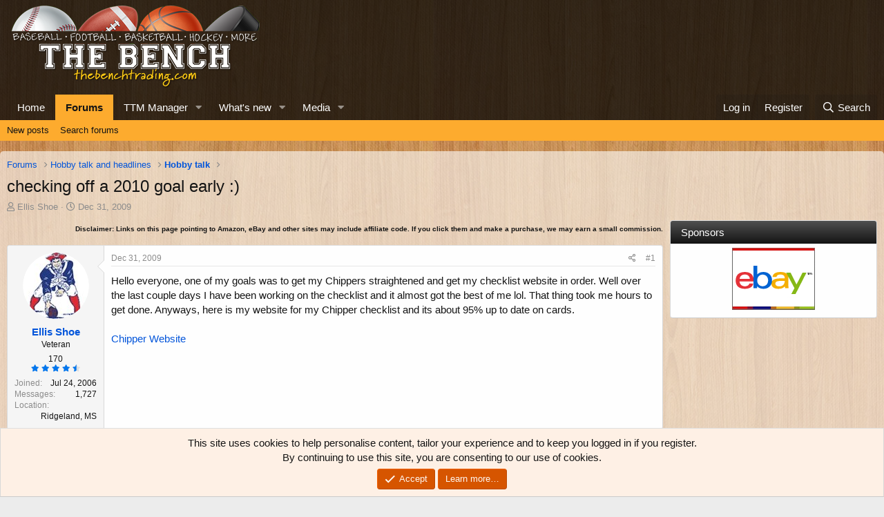

--- FILE ---
content_type: text/html; charset=utf-8
request_url: https://thebenchtrading.com/threads/checking-off-a-2010-goal-early.314821/
body_size: 17231
content:
<!DOCTYPE html>
<html id="XF" lang="en-US" dir="LTR"
	data-app="public"
	data-template="thread_view"
	data-container-key="node-52"
	data-content-key="thread-314821"
	data-logged-in="false"
	data-cookie-prefix="xf_"
	data-csrf="1768829958,a514dd9819f2c636de455067279f3b38"
	class="has-no-js template-thread_view"
	>
<head>
	<meta charset="utf-8" />
	<meta http-equiv="X-UA-Compatible" content="IE=Edge" />
	<meta name="viewport" content="width=device-width, initial-scale=1, viewport-fit=cover">

	
	
	


	<title>checking off a 2010 goal early :) | The Bench</title>


	<link rel="manifest" href="/webmanifest.php">
	
		<meta name="theme-color" content="rgba(0,0,0,0.75)" />
	

	<meta name="apple-mobile-web-app-title" content="The Bench">
	
		<link rel="apple-touch-icon" href="/data/assets/logo/bench-pwa-icon-192.png">
	

	
		
		<meta name="description" content="Hello everyone, one of my goals was to get my Chippers straightened and get my checklist website in order.  Well over the last couple days I have been..." />
		<meta property="og:description" content="Hello everyone, one of my goals was to get my Chippers straightened and get my checklist website in order.  Well over the last couple days I have been working on the checklist and it almost got the best of me lol.  That thing took me hours to get done.  Anyways, here is my website for my Chipper..." />
		<meta property="twitter:description" content="Hello everyone, one of my goals was to get my Chippers straightened and get my checklist website in order.  Well over the last couple days I have been working on the checklist and it almost got..." />
	
	
		<meta property="og:url" content="https://thebenchtrading.com/threads/checking-off-a-2010-goal-early.314821/" />
	
		<link rel="canonical" href="https://thebenchtrading.com/threads/checking-off-a-2010-goal-early.314821/" />
	

	
		
	
	
	<meta property="og:site_name" content="The Bench" />


	
	
		
	
	
	<meta property="og:type" content="website" />


	
	
		
	
	
	
		<meta property="og:title" content="checking off a 2010 goal early :)" />
		<meta property="twitter:title" content="checking off a 2010 goal early :)" />
	


	
	
	
	
		
	
	
	
		<meta property="og:image" content="/styles/default/bench/og-logo.png?1600153897" />
		<meta property="twitter:image" content="/styles/default/bench/og-logo.png?1600153897" />
		<meta property="twitter:card" content="summary" />
	


	

	
	

	


	<link rel="preload" href="/styles/fonts/fa/fa-regular-400.woff2?_v=5.15.3" as="font" type="font/woff2" crossorigin="anonymous" />


	<link rel="preload" href="/styles/fonts/fa/fa-solid-900.woff2?_v=5.15.3" as="font" type="font/woff2" crossorigin="anonymous" />


<link rel="preload" href="/styles/fonts/fa/fa-brands-400.woff2?_v=5.15.3" as="font" type="font/woff2" crossorigin="anonymous" />

	<link rel="stylesheet" href="/css.php?css=public%3Anormalize.css%2Cpublic%3Afa.css%2Cpublic%3Acore.less%2Cpublic%3Aapp.less&amp;s=2&amp;l=1&amp;d=1752691486&amp;k=b8dc2e09e42dd1abe281eb849029fee3ee7a33ab" />

	<link rel="stylesheet" href="/css.php?css=public%3Abb_code.less%2Cpublic%3Amessage.less%2Cpublic%3Anotices.less%2Cpublic%3Arating_stars.less%2Cpublic%3Ashare_controls.less%2Cpublic%3Astructured_list.less%2Cpublic%3Aextra.less&amp;s=2&amp;l=1&amp;d=1752691486&amp;k=6ab561ae7fa1fca76c3c1ae189809fd9029dfe85" />

	
		<script src="/js/xf/preamble.min.js?_v=ced09a10"></script>
	


	
		<link rel="icon" type="image/png" href="/styles/default/bench/favicon.png?1600153897" sizes="32x32" />
	
	
	<script async src="https://www.googletagmanager.com/gtag/js?id=G-BCK8ZSLW8D"></script>
	<script>
		window.dataLayer = window.dataLayer || [];
		function gtag(){dataLayer.push(arguments);}
		gtag('js', new Date());
		gtag('config', 'G-BCK8ZSLW8D', {
			// 
			
			
		});
	</script>

<script>
(function(w, d) {
 w.adthrive = w.adthrive || {};
 w.adthrive.cmd = w.adthrive.cmd || [];
 w.adthrive.plugin = 'adthrive-ads-1.0.50-manual';
 w.adthrive.host = 'ads.adthrive.com';
 var s = d.createElement('script');
 s.async = true;
 s.referrerpolicy='no-referrer-when-downgrade';
 s.src = 'https://' + w.adthrive.host + '/sites/611bf030d22ddccdd1beff49/ads.min.js?referrer=' + w.encodeURIComponent(w.location.href);
 var n = d.getElementsByTagName('script')[0];
 n.parentNode.insertBefore(s, n);
})(window, document);
</script>	
</head>
<body data-template="thread_view">
<!-- This creates a unique empty div for each user ID. This is being used by AdThrive. -->







<div class="user-id-1"></div>







<!-- End of unique empty div for each user ID. -->
<div class="p-pageWrapper" id="top">





<header class="p-header" id="header">
	<div class="p-header-inner">
		<div class="p-header-content">

			<div class="p-header-logo p-header-logo--image">
				<a href="https://thebenchtrading.com/">
					<img src="/styles/default/bench/logo.png?1625406515" srcset="/styles/default/bench/logo-2x.png?1625406515 2x" alt="The Bench"
						width="370" height="125" />
				</a>
			</div>

			
		</div>
	</div>
</header>





	<div class="p-navSticky p-navSticky--primary" data-xf-init="sticky-header">
		
	<nav class="p-nav">
		<div class="p-nav-inner">
			<button type="button" class="button--plain p-nav-menuTrigger button" data-xf-click="off-canvas" data-menu=".js-headerOffCanvasMenu" tabindex="0" aria-label="Menu"><span class="button-text">
				<i aria-hidden="true"></i>
			</span></button>

			<div class="p-nav-smallLogo">
				<a href="https://thebenchtrading.com/">
					<img src="/styles/default/bench/logo.png?1625406515" srcset="/styles/default/bench/logo-2x.png?1625406515 2x" alt="The Bench"
						width="370" height="125" />
				</a>
			</div>

			<div class="p-nav-scroller hScroller" data-xf-init="h-scroller" data-auto-scroll=".p-navEl.is-selected">
				<div class="hScroller-scroll">
					<ul class="p-nav-list js-offCanvasNavSource">
					
						<li>
							
	<div class="p-navEl " >
		

			
	
	<a href="https://thebenchtrading.com/"
		class="p-navEl-link "
		
		data-xf-key="1"
		data-nav-id="home">Home</a>


			

		
		
	</div>

						</li>
					
						<li>
							
	<div class="p-navEl is-selected" data-has-children="true">
		

			
	
	<a href="/forums/"
		class="p-navEl-link p-navEl-link--splitMenu "
		
		
		data-nav-id="forums">Forums</a>


			<a data-xf-key="2"
				data-xf-click="menu"
				data-menu-pos-ref="< .p-navEl"
				class="p-navEl-splitTrigger"
				role="button"
				tabindex="0"
				aria-label="Toggle expanded"
				aria-expanded="false"
				aria-haspopup="true"></a>

		
		
			<div class="menu menu--structural" data-menu="menu" aria-hidden="true">
				<div class="menu-content">
					
						
	
	
	<a href="/whats-new/posts/"
		class="menu-linkRow u-indentDepth0 js-offCanvasCopy "
		
		
		data-nav-id="newPosts">New posts</a>

	

					
						
	
	
	<a href="/search/?type=post"
		class="menu-linkRow u-indentDepth0 js-offCanvasCopy "
		
		
		data-nav-id="searchForums">Search forums</a>

	

					
				</div>
			</div>
		
	</div>

						</li>
					
						<li>
							
	<div class="p-navEl " data-has-children="true">
		

			
	
	<a href="/ttm/"
		class="p-navEl-link p-navEl-link--splitMenu "
		
		
		data-nav-id="sccttm">TTM Manager</a>


			<a data-xf-key="3"
				data-xf-click="menu"
				data-menu-pos-ref="< .p-navEl"
				class="p-navEl-splitTrigger"
				role="button"
				tabindex="0"
				aria-label="Toggle expanded"
				aria-expanded="false"
				aria-haspopup="true"></a>

		
		
			<div class="menu menu--structural" data-menu="menu" aria-hidden="true">
				<div class="menu-content">
					
						
	
	
	<a href="/ttm/players/"
		class="menu-linkRow u-indentDepth0 js-offCanvasCopy "
		
		
		data-nav-id="sccttmPlayers">Browse players</a>

	

					
				</div>
			</div>
		
	</div>

						</li>
					
						<li>
							
	<div class="p-navEl " data-has-children="true">
		

			
	
	<a href="/whats-new/"
		class="p-navEl-link p-navEl-link--splitMenu "
		
		
		data-nav-id="whatsNew">What's new</a>


			<a data-xf-key="4"
				data-xf-click="menu"
				data-menu-pos-ref="< .p-navEl"
				class="p-navEl-splitTrigger"
				role="button"
				tabindex="0"
				aria-label="Toggle expanded"
				aria-expanded="false"
				aria-haspopup="true"></a>

		
		
			<div class="menu menu--structural" data-menu="menu" aria-hidden="true">
				<div class="menu-content">
					
						
	
	
	<a href="/whats-new/posts/"
		class="menu-linkRow u-indentDepth0 js-offCanvasCopy "
		 rel="nofollow"
		
		data-nav-id="whatsNewPosts">New posts</a>

	

					
						
	
	
	<a href="/whats-new/media/"
		class="menu-linkRow u-indentDepth0 js-offCanvasCopy "
		 rel="nofollow"
		
		data-nav-id="xfmgWhatsNewNewMedia">New media</a>

	

					
						
	
	
	<a href="/whats-new/media-comments/"
		class="menu-linkRow u-indentDepth0 js-offCanvasCopy "
		 rel="nofollow"
		
		data-nav-id="xfmgWhatsNewMediaComments">New media comments</a>

	

					
						
	
	
	<a href="/whats-new/latest-activity"
		class="menu-linkRow u-indentDepth0 js-offCanvasCopy "
		 rel="nofollow"
		
		data-nav-id="latestActivity">Latest activity</a>

	

					
				</div>
			</div>
		
	</div>

						</li>
					
						<li>
							
	<div class="p-navEl " data-has-children="true">
		

			
	
	<a href="/media/"
		class="p-navEl-link p-navEl-link--splitMenu "
		
		
		data-nav-id="xfmg">Media</a>


			<a data-xf-key="5"
				data-xf-click="menu"
				data-menu-pos-ref="< .p-navEl"
				class="p-navEl-splitTrigger"
				role="button"
				tabindex="0"
				aria-label="Toggle expanded"
				aria-expanded="false"
				aria-haspopup="true"></a>

		
		
			<div class="menu menu--structural" data-menu="menu" aria-hidden="true">
				<div class="menu-content">
					
						
	
	
	<a href="/whats-new/media/"
		class="menu-linkRow u-indentDepth0 js-offCanvasCopy "
		 rel="nofollow"
		
		data-nav-id="xfmgNewMedia">New media</a>

	

					
						
	
	
	<a href="/whats-new/media-comments/"
		class="menu-linkRow u-indentDepth0 js-offCanvasCopy "
		 rel="nofollow"
		
		data-nav-id="xfmgNewComments">New comments</a>

	

					
						
	
	
	<a href="/search/?type=xfmg_media"
		class="menu-linkRow u-indentDepth0 js-offCanvasCopy "
		
		
		data-nav-id="xfmgSearchMedia">Search media</a>

	

					
				</div>
			</div>
		
	</div>

						</li>
					
					</ul>
				</div>
			</div>

			<div class="p-nav-opposite">
				<div class="p-navgroup p-account p-navgroup--guest">
					
						<a href="/login/" class="p-navgroup-link p-navgroup-link--textual p-navgroup-link--logIn"
							data-xf-click="overlay" data-follow-redirects="on">
							<span class="p-navgroup-linkText">Log in</span>
						</a>
						
							<a href="/register/" class="p-navgroup-link p-navgroup-link--textual p-navgroup-link--register"
								data-xf-click="overlay" data-follow-redirects="on">
								<span class="p-navgroup-linkText">Register</span>
							</a>
						
					
				</div>

				<div class="p-navgroup p-discovery">
					<a href="/whats-new/"
						class="p-navgroup-link p-navgroup-link--iconic p-navgroup-link--whatsnew"
						aria-label="What&#039;s new"
						title="What&#039;s new">
						<i aria-hidden="true"></i>
						<span class="p-navgroup-linkText">What's new</span>
					</a>

					
						<a href="/search/"
							class="p-navgroup-link p-navgroup-link--iconic p-navgroup-link--search"
							data-xf-click="menu"
							data-xf-key="/"
							aria-label="Search"
							aria-expanded="false"
							aria-haspopup="true"
							title="Search">
							<i aria-hidden="true"></i>
							<span class="p-navgroup-linkText">Search</span>
						</a>
						<div class="menu menu--structural menu--wide" data-menu="menu" aria-hidden="true">
							<form action="/search/search" method="post"
								class="menu-content"
								data-xf-init="quick-search">

								<h3 class="menu-header">Search</h3>
								
								<div class="menu-row">
									
										<div class="inputGroup inputGroup--joined">
											<input type="text" class="input" name="keywords" placeholder="Search…" aria-label="Search" data-menu-autofocus="true" />
											
			<select name="constraints" class="js-quickSearch-constraint input" aria-label="Search within">
				<option value="">Everywhere</option>
<option value="{&quot;search_type&quot;:&quot;post&quot;}">Threads</option>
<option value="{&quot;search_type&quot;:&quot;post&quot;,&quot;c&quot;:{&quot;nodes&quot;:[52],&quot;child_nodes&quot;:1}}">This forum</option>
<option value="{&quot;search_type&quot;:&quot;post&quot;,&quot;c&quot;:{&quot;thread&quot;:314821}}">This thread</option>

			</select>
		
										</div>
									
								</div>

								
								<div class="menu-row">
									<label class="iconic"><input type="checkbox"  name="c[title_only]" value="1" /><i aria-hidden="true"></i><span class="iconic-label">Search titles only</span></label>

								</div>
								
								<div class="menu-row">
									<div class="inputGroup">
										<span class="inputGroup-text" id="ctrl_search_menu_by_member">By:</span>
										<input type="text" class="input" name="c[users]" data-xf-init="auto-complete" placeholder="Member" aria-labelledby="ctrl_search_menu_by_member" />
									</div>
								</div>
								<div class="menu-footer">
									<span class="menu-footer-controls">
										<button type="submit" class="button--primary button button--icon button--icon--search"><span class="button-text">Search</span></button>
										<a href="/search/" class="button"><span class="button-text">Advanced search…</span></a>
									</span>
								</div>

								<input type="hidden" name="_xfToken" value="1768829958,a514dd9819f2c636de455067279f3b38" />
							</form>
						</div>
					
				</div>
			</div>
		</div>
	</nav>

	</div>
	
	
		<div class="p-sectionLinks">
			<div class="p-sectionLinks-inner hScroller" data-xf-init="h-scroller">
				<div class="hScroller-scroll">
					<ul class="p-sectionLinks-list">
					
						<li>
							
	<div class="p-navEl " >
		

			
	
	<a href="/whats-new/posts/"
		class="p-navEl-link "
		
		data-xf-key="alt+1"
		data-nav-id="newPosts">New posts</a>


			

		
		
	</div>

						</li>
					
						<li>
							
	<div class="p-navEl " >
		

			
	
	<a href="/search/?type=post"
		class="p-navEl-link "
		
		data-xf-key="alt+2"
		data-nav-id="searchForums">Search forums</a>


			

		
		
	</div>

						</li>
					
					</ul>
				</div>
			</div>
		</div>
	



<div class="offCanvasMenu offCanvasMenu--nav js-headerOffCanvasMenu" data-menu="menu" aria-hidden="true" data-ocm-builder="navigation">
	<div class="offCanvasMenu-backdrop" data-menu-close="true"></div>
	<div class="offCanvasMenu-content">
		<div class="offCanvasMenu-header">
			Menu
			<a class="offCanvasMenu-closer" data-menu-close="true" role="button" tabindex="0" aria-label="Close"></a>
		</div>
		
			<div class="p-offCanvasRegisterLink">
				<div class="offCanvasMenu-linkHolder">
					<a href="/login/" class="offCanvasMenu-link" data-xf-click="overlay" data-menu-close="true">
						Log in
					</a>
				</div>
				<hr class="offCanvasMenu-separator" />
				
					<div class="offCanvasMenu-linkHolder">
						<a href="/register/" class="offCanvasMenu-link" data-xf-click="overlay" data-menu-close="true">
							Register
						</a>
					</div>
					<hr class="offCanvasMenu-separator" />
				
			</div>
		
		<div class="js-offCanvasNavTarget"></div>
		<div class="offCanvasMenu-installBanner js-installPromptContainer" style="display: none;" data-xf-init="install-prompt">
			<div class="offCanvasMenu-installBanner-header">Install the app</div>
			<button type="button" class="js-installPromptButton button"><span class="button-text">Install</span></button>
			<template class="js-installTemplateIOS">
				<div class="overlay-title">How to install the app on iOS</div>
				<div class="block-body">
					<div class="block-row">
						<p>
							Follow along with the video below to see how to install our site as a web app on your home screen.
						</p>
						<p style="text-align: center">
							<video src="/styles/default/xenforo/add_to_home.mp4"
								width="280" height="480" autoplay loop muted playsinline></video>
						</p>
						<p>
							<small><strong>Note:</strong> This feature may not be available in some browsers.</small>
						</p>
					</div>
				</div>
			</template>
		</div>
	</div>
</div>

<div class="p-body">
	<div class="p-body-inner">
		<!--XF:EXTRA_OUTPUT-->

		

		

		
		
	
		<ul class="p-breadcrumbs "
			itemscope itemtype="https://schema.org/BreadcrumbList">
		
			

			
			

			

			
				
				
	<li itemprop="itemListElement" itemscope itemtype="https://schema.org/ListItem">
		<a href="/forums/" itemprop="item">
			<span itemprop="name">Forums</span>
		</a>
		<meta itemprop="position" content="1" />
	</li>

			
			
				
				
	<li itemprop="itemListElement" itemscope itemtype="https://schema.org/ListItem">
		<a href="/forums/#hobby-talk-and-headlines.31" itemprop="item">
			<span itemprop="name">Hobby talk and headlines</span>
		</a>
		<meta itemprop="position" content="2" />
	</li>

			
				
				
	<li itemprop="itemListElement" itemscope itemtype="https://schema.org/ListItem">
		<a href="/forums/hobby-talk.52/" itemprop="item">
			<span itemprop="name">Hobby talk</span>
		</a>
		<meta itemprop="position" content="3" />
	</li>

			

		
		</ul>
	

		


		
	<noscript class="js-jsWarning"><div class="blockMessage blockMessage--important blockMessage--iconic u-noJsOnly">JavaScript is disabled. For a better experience, please enable JavaScript in your browser before proceeding.</div></noscript>

		
	<div class="blockMessage blockMessage--important blockMessage--iconic js-browserWarning" style="display: none">You are using an out of date browser. It  may not display this or other websites correctly.<br />You should upgrade or use an <a href="https://www.google.com/chrome/" target="_blank" rel="noopener">alternative browser</a>.</div>


		
			<div class="p-body-header">
			
				
					<div class="p-title ">
					
						
							<h1 class="p-title-value">checking off a 2010 goal early :)</h1>
						
						
					
					</div>
				

				
					<div class="p-description">
	<ul class="listInline listInline--bullet">
		<li>
			<i class="fa--xf far fa-user" aria-hidden="true" title="Thread starter"></i>
			<span class="u-srOnly">Thread starter</span>

			<a href="/members/ellis-shoe.4024/" class="username  u-concealed" dir="auto" data-user-id="4024" data-xf-init="member-tooltip">Ellis Shoe</a>
		</li>
		<li>
			<i class="fa--xf far fa-clock" aria-hidden="true" title="Start date"></i>
			<span class="u-srOnly">Start date</span>

			<a href="/threads/checking-off-a-2010-goal-early.314821/" class="u-concealed"><time  class="u-dt" dir="auto" datetime="2009-12-31T17:13:45-0500" data-time="1262297625" data-date-string="Dec 31, 2009" data-time-string="5:13 PM" title="Dec 31, 2009 at 5:13 PM">Dec 31, 2009</time></a>
		</li>
		
		
	</ul>
</div>
				
			
			</div>
		

		<div class="p-body-main p-body-main--withSidebar ">
			
			<div class="p-body-contentCol"></div>
			
				<div class="p-body-sidebarCol"></div>
			

			

			<div class="p-body-content">
				
				
<div class="p-body-pageContent">












	
	
	
		
	
	
	


	
	
	
		
	
	
	


	
	
		
	
	
	


	
	












	

	
		
	









	
	<p class "ftc" align="right"><font size="1"><b>Disclaimer: Links on this page pointing
	to Amazon, eBay and other sites may include affiliate code. If you click them and
	make a purchase, we may earn a small commission.</b></font></p>













<div class="block block--messages" data-xf-init="" data-type="post" data-href="/inline-mod/" data-search-target="*">

	<span class="u-anchorTarget" id="posts"></span>

	
		
	

	

	<div class="block-outer"></div>

	

	
		
	<div class="block-outer js-threadStatusField"></div>

	

	<div class="block-container lbContainer"
		data-xf-init="lightbox select-to-quote"
		data-message-selector=".js-post"
		data-lb-id="thread-314821"
		data-lb-universal="0">

		<div class="block-body js-replyNewMessageContainer">
			
				

					

					
						

	
	

	

	
	<article class="message message--post js-post js-inlineModContainer  "
		data-author="Ellis Shoe"
		data-content="post-2521891"
		id="js-post-2521891"
		>

		

		<span class="u-anchorTarget" id="post-2521891"></span>

		
			<div class="message-inner">
				
					<div class="message-cell message-cell--user">
						

	<section class="message-user"
		>

		

		<div class="message-avatar ">
			<div class="message-avatar-wrapper">
				<a href="/members/ellis-shoe.4024/" class="avatar avatar--m" data-user-id="4024" data-xf-init="member-tooltip">
			<img src="/data/avatars/m/4/4024.jpg?1600153995"  alt="Ellis Shoe" class="avatar-u4024-m" width="96" height="96" loading="lazy" /> 
		</a>
				
			</div>
		</div>
		<div class="message-userDetails">
			<h4 class="message-name"><a href="/members/ellis-shoe.4024/" class="username " dir="auto" data-user-id="4024" data-xf-init="member-tooltip">Ellis Shoe</a></h4>
			<h5 class="userTitle message-userTitle" dir="auto">Veteran</h5>
			

	<div class="message-userTransactions">
		
			<span class="benchPoints">
				<a href="/members/ellis-shoe.4024/#scctmRatings" class="u-concealed">170</a>
			</span>
			<div class="message-userTransactionRating">
				
	

	<span class="ratingStars " title="4.90 star(s)">
		<span class="ratingStars-star ratingStars-star--full"></span>
		<span class="ratingStars-star ratingStars-star--full"></span>
		<span class="ratingStars-star ratingStars-star--full"></span>
		<span class="ratingStars-star ratingStars-star--full"></span>
		<span class="ratingStars-star ratingStars-star--half"></span>
		<span class="u-srOnly">4.90 star(s)</span>
	</span>

			</div>
		
	</div>


		</div>
		
			
			
				<div class="message-userExtras">
				
					
						<dl class="pairs pairs--justified">
							<dt>Joined</dt>
							<dd>Jul 24, 2006</dd>
						</dl>
					
					
						<dl class="pairs pairs--justified">
							<dt>Messages</dt>
							<dd>1,727</dd>
						</dl>
					
					
					
					
					
					
						<dl class="pairs pairs--justified">
							<dt>Location</dt>
							<dd>
								
									<a href="/misc/location-info?location=Ridgeland%2C+MS" rel="nofollow noreferrer" target="_blank" class="u-concealed">Ridgeland, MS</a>
								
							</dd>
						</dl>
					
					
					
				
				</div>
			
		
		<span class="message-userArrow"></span>
	</section>

					</div>
				

				
					<div class="message-cell message-cell--main">
					
						<div class="message-main js-quickEditTarget">

							
								

	

	<header class="message-attribution message-attribution--split">
		<ul class="message-attribution-main listInline ">
			
			
			<li class="u-concealed">
				<a href="/threads/checking-off-a-2010-goal-early.314821/post-2521891" rel="nofollow" >
					<time  class="u-dt" dir="auto" datetime="2009-12-31T17:13:45-0500" data-time="1262297625" data-date-string="Dec 31, 2009" data-time-string="5:13 PM" title="Dec 31, 2009 at 5:13 PM">Dec 31, 2009</time>
				</a>
			</li>
			
		</ul>

		<ul class="message-attribution-opposite message-attribution-opposite--list ">
			
			<li>
				<a href="/threads/checking-off-a-2010-goal-early.314821/post-2521891"
					class="message-attribution-gadget"
					data-xf-init="share-tooltip"
					data-href="/posts/2521891/share"
					aria-label="Share"
					rel="nofollow">
					<i class="fa--xf far fa-share-alt" aria-hidden="true"></i>
				</a>
			</li>
			
			
				<li>
					<a href="/threads/checking-off-a-2010-goal-early.314821/post-2521891" rel="nofollow">
						#1
					</a>
				</li>
			
		</ul>
	</header>

							

							<div class="message-content js-messageContent">
							

								
									
	
	
	

								

								
									
	

	<div class="message-userContent lbContainer js-lbContainer "
		data-lb-id="post-2521891"
		data-lb-caption-desc="Ellis Shoe &middot; Dec 31, 2009 at 5:13 PM">

		
			

	

		

		<article class="message-body js-selectToQuote">
			
				
			

			<div >
				
					<div class="bbWrapper">Hello everyone, one of my goals was to get my Chippers straightened and get my checklist website in order.  Well over the last couple days I have been working on the checklist and it almost got the best of me lol.  That thing took me hours to get done.  Anyways, here is my website for my Chipper checklist and its about 95% up to date on cards.<br />
<br />
<a href="http://allthingschipper.webs.com/" target="_blank" class="link link--external" rel="nofollow ugc noopener">Chipper Website</a></div>
				
			</div>

			<div class="js-selectToQuoteEnd">&nbsp;</div>
			
				
			
		</article>

		
			

	

		

		
	</div>

								

								
									
	

	

								

								
								
								
									
	

								

							
							</div>

							
								
	

	<footer class="message-footer">
		

		

		<div class="reactionsBar js-reactionsList ">
			
		</div>

		<div class="js-historyTarget message-historyTarget toggleTarget" data-href="trigger-href"></div>
	</footer>

							
						</div>

					
					</div>
				
			</div>
		
	</article>

	
	

					

					

				

					

					
						

	
	

	

	
	<article class="message message--post js-post js-inlineModContainer  "
		data-author="bratcher1"
		data-content="post-2521898"
		id="js-post-2521898"
		itemscope itemtype="https://schema.org/Comment" itemid="https://thebenchtrading.com/posts/2521898/">

		
			<meta itemprop="parentItem" itemscope itemid="https://thebenchtrading.com/threads/checking-off-a-2010-goal-early.314821/" />
		

		<span class="u-anchorTarget" id="post-2521898"></span>

		
			<div class="message-inner">
				
					<div class="message-cell message-cell--user">
						

	<section class="message-user"
		itemprop="author" itemscope itemtype="https://schema.org/Person" itemid="https://thebenchtrading.com/members/bratcher1.6104/">

		
			<meta itemprop="url" content="https://thebenchtrading.com/members/bratcher1.6104/" />
		

		<div class="message-avatar ">
			<div class="message-avatar-wrapper">
				<a href="/members/bratcher1.6104/" class="avatar avatar--m" data-user-id="6104" data-xf-init="member-tooltip">
			<img src="/data/avatars/m/6/6104.jpg?1600154339"  alt="bratcher1" class="avatar-u6104-m" width="96" height="96" loading="lazy" itemprop="image" /> 
		</a>
				
			</div>
		</div>
		<div class="message-userDetails">
			<h4 class="message-name"><a href="/members/bratcher1.6104/" class="username " dir="auto" data-user-id="6104" data-xf-init="member-tooltip"><span itemprop="name">bratcher1</span></a></h4>
			<h5 class="userTitle message-userTitle" dir="auto" itemprop="jobTitle">All-Star</h5>
			

	<div class="message-userTransactions">
		
			<span class="benchPoints">
				<a href="/members/bratcher1.6104/#scctmRatings" class="u-concealed">638</a>
			</span>
			<div class="message-userTransactionRating">
				
	

	<span class="ratingStars " title="5.00 star(s)">
		<span class="ratingStars-star ratingStars-star--full"></span>
		<span class="ratingStars-star ratingStars-star--full"></span>
		<span class="ratingStars-star ratingStars-star--full"></span>
		<span class="ratingStars-star ratingStars-star--full"></span>
		<span class="ratingStars-star ratingStars-star--full"></span>
		<span class="u-srOnly">5.00 star(s)</span>
	</span>

			</div>
		
	</div>


		</div>
		
			
			
				<div class="message-userExtras">
				
					
						<dl class="pairs pairs--justified">
							<dt>Joined</dt>
							<dd>Feb 3, 2008</dd>
						</dl>
					
					
						<dl class="pairs pairs--justified">
							<dt>Messages</dt>
							<dd>3,568</dd>
						</dl>
					
					
					
					
					
					
						<dl class="pairs pairs--justified">
							<dt>Location</dt>
							<dd>
								
									<a href="/misc/location-info?location=Indiana" rel="nofollow noreferrer" target="_blank" class="u-concealed">Indiana</a>
								
							</dd>
						</dl>
					
					
					
				
				</div>
			
		
		<span class="message-userArrow"></span>
	</section>

					</div>
				

				
					<div class="message-cell message-cell--main">
					
						<div class="message-main js-quickEditTarget">

							
								

	

	<header class="message-attribution message-attribution--split">
		<ul class="message-attribution-main listInline ">
			
			
			<li class="u-concealed">
				<a href="/threads/checking-off-a-2010-goal-early.314821/post-2521898" rel="nofollow" itemprop="url">
					<time  class="u-dt" dir="auto" datetime="2009-12-31T17:23:12-0500" data-time="1262298192" data-date-string="Dec 31, 2009" data-time-string="5:23 PM" title="Dec 31, 2009 at 5:23 PM" itemprop="datePublished">Dec 31, 2009</time>
				</a>
			</li>
			
		</ul>

		<ul class="message-attribution-opposite message-attribution-opposite--list ">
			
			<li>
				<a href="/threads/checking-off-a-2010-goal-early.314821/post-2521898"
					class="message-attribution-gadget"
					data-xf-init="share-tooltip"
					data-href="/posts/2521898/share"
					aria-label="Share"
					rel="nofollow">
					<i class="fa--xf far fa-share-alt" aria-hidden="true"></i>
				</a>
			</li>
			
			
				<li>
					<a href="/threads/checking-off-a-2010-goal-early.314821/post-2521898" rel="nofollow">
						#2
					</a>
				</li>
			
		</ul>
	</header>

							

							<div class="message-content js-messageContent">
							

								
									
	
	
	

								

								
									
	

	<div class="message-userContent lbContainer js-lbContainer "
		data-lb-id="post-2521898"
		data-lb-caption-desc="bratcher1 &middot; Dec 31, 2009 at 5:23 PM">

		

		<article class="message-body js-selectToQuote">
			
				
			

			<div itemprop="text">
				
					<div class="bbWrapper">Very nice site and well laid out...looks good, Mike</div>
				
			</div>

			<div class="js-selectToQuoteEnd">&nbsp;</div>
			
				
			
		</article>

		

		
	</div>

								

								
									
	

	

								

								
								
								
									
	

								

							
							</div>

							
								
	

	<footer class="message-footer">
		
			<div class="message-microdata" itemprop="interactionStatistic" itemtype="https://schema.org/InteractionCounter" itemscope>
				<meta itemprop="userInteractionCount" content="0" />
				<meta itemprop="interactionType" content="https://schema.org/LikeAction" />
			</div>
		

		

		<div class="reactionsBar js-reactionsList ">
			
		</div>

		<div class="js-historyTarget message-historyTarget toggleTarget" data-href="trigger-href"></div>
	</footer>

							
						</div>

					
					</div>
				
			</div>
		
	</article>

	
	

					

					

				

					

					
						

	
	

	

	
	<article class="message message--post js-post js-inlineModContainer  "
		data-author="siksyko"
		data-content="post-2521905"
		id="js-post-2521905"
		itemscope itemtype="https://schema.org/Comment" itemid="https://thebenchtrading.com/posts/2521905/">

		
			<meta itemprop="parentItem" itemscope itemid="https://thebenchtrading.com/threads/checking-off-a-2010-goal-early.314821/" />
		

		<span class="u-anchorTarget" id="post-2521905"></span>

		
			<div class="message-inner">
				
					<div class="message-cell message-cell--user">
						

	<section class="message-user"
		itemprop="author" itemscope itemtype="https://schema.org/Person" itemid="https://thebenchtrading.com/members/siksyko.6266/">

		
			<meta itemprop="url" content="https://thebenchtrading.com/members/siksyko.6266/" />
		

		<div class="message-avatar ">
			<div class="message-avatar-wrapper">
				<a href="/members/siksyko.6266/" class="avatar avatar--m" data-user-id="6266" data-xf-init="member-tooltip">
			<img src="/data/avatars/m/6/6266.jpg?1600154365"  alt="siksyko" class="avatar-u6266-m" width="96" height="96" loading="lazy" itemprop="image" /> 
		</a>
				
			</div>
		</div>
		<div class="message-userDetails">
			<h4 class="message-name"><a href="/members/siksyko.6266/" class="username " dir="auto" data-user-id="6266" data-xf-init="member-tooltip"><span itemprop="name">siksyko</span></a></h4>
			<h5 class="userTitle message-userTitle" dir="auto" itemprop="jobTitle">Rookie</h5>
			

	<div class="message-userTransactions">
		
			<span class="benchPoints">
				<a href="/members/siksyko.6266/#scctmRatings" class="u-concealed">28</a>
			</span>
			<div class="message-userTransactionRating">
				
	

	<span class="ratingStars " title="5.00 star(s)">
		<span class="ratingStars-star ratingStars-star--full"></span>
		<span class="ratingStars-star ratingStars-star--full"></span>
		<span class="ratingStars-star ratingStars-star--full"></span>
		<span class="ratingStars-star ratingStars-star--full"></span>
		<span class="ratingStars-star ratingStars-star--full"></span>
		<span class="u-srOnly">5.00 star(s)</span>
	</span>

			</div>
		
	</div>


		</div>
		
			
			
				<div class="message-userExtras">
				
					
						<dl class="pairs pairs--justified">
							<dt>Joined</dt>
							<dd>Mar 3, 2008</dd>
						</dl>
					
					
						<dl class="pairs pairs--justified">
							<dt>Messages</dt>
							<dd>4,000</dd>
						</dl>
					
					
					
					
					
					
						<dl class="pairs pairs--justified">
							<dt>Location</dt>
							<dd>
								
									<a href="/misc/location-info?location=Ottawa%2C+Ontario%2C+Canada" rel="nofollow noreferrer" target="_blank" class="u-concealed">Ottawa, Ontario, Canada</a>
								
							</dd>
						</dl>
					
					
					
				
				</div>
			
		
		<span class="message-userArrow"></span>
	</section>

					</div>
				

				
					<div class="message-cell message-cell--main">
					
						<div class="message-main js-quickEditTarget">

							
								

	

	<header class="message-attribution message-attribution--split">
		<ul class="message-attribution-main listInline ">
			
			
			<li class="u-concealed">
				<a href="/threads/checking-off-a-2010-goal-early.314821/post-2521905" rel="nofollow" itemprop="url">
					<time  class="u-dt" dir="auto" datetime="2009-12-31T17:27:25-0500" data-time="1262298445" data-date-string="Dec 31, 2009" data-time-string="5:27 PM" title="Dec 31, 2009 at 5:27 PM" itemprop="datePublished">Dec 31, 2009</time>
				</a>
			</li>
			
		</ul>

		<ul class="message-attribution-opposite message-attribution-opposite--list ">
			
			<li>
				<a href="/threads/checking-off-a-2010-goal-early.314821/post-2521905"
					class="message-attribution-gadget"
					data-xf-init="share-tooltip"
					data-href="/posts/2521905/share"
					aria-label="Share"
					rel="nofollow">
					<i class="fa--xf far fa-share-alt" aria-hidden="true"></i>
				</a>
			</li>
			
			
				<li>
					<a href="/threads/checking-off-a-2010-goal-early.314821/post-2521905" rel="nofollow">
						#3
					</a>
				</li>
			
		</ul>
	</header>

							

							<div class="message-content js-messageContent">
							

								
									
	
	
	

								

								
									
	

	<div class="message-userContent lbContainer js-lbContainer "
		data-lb-id="post-2521905"
		data-lb-caption-desc="siksyko &middot; Dec 31, 2009 at 5:27 PM">

		

		<article class="message-body js-selectToQuote">
			
				
			

			<div itemprop="text">
				
					<div class="bbWrapper">Very well done site that is very easy to look at.<br />
<br />
Just keep the files for it somewhere safe, sometimes sites get hiccups and data gets lost.</div>
				
			</div>

			<div class="js-selectToQuoteEnd">&nbsp;</div>
			
				
			
		</article>

		

		
	</div>

								

								
									
	

	

								

								
								
								
									
	

								

							
							</div>

							
								
	

	<footer class="message-footer">
		
			<div class="message-microdata" itemprop="interactionStatistic" itemtype="https://schema.org/InteractionCounter" itemscope>
				<meta itemprop="userInteractionCount" content="0" />
				<meta itemprop="interactionType" content="https://schema.org/LikeAction" />
			</div>
		

		

		<div class="reactionsBar js-reactionsList ">
			
		</div>

		<div class="js-historyTarget message-historyTarget toggleTarget" data-href="trigger-href"></div>
	</footer>

							
						</div>

					
					</div>
				
			</div>
		
	</article>

	
	

					

					

				

					

					
						

	
	

	

	
	<article class="message message--post js-post js-inlineModContainer  "
		data-author="Ellis Shoe"
		data-content="post-2521911"
		id="js-post-2521911"
		itemscope itemtype="https://schema.org/Comment" itemid="https://thebenchtrading.com/posts/2521911/">

		
			<meta itemprop="parentItem" itemscope itemid="https://thebenchtrading.com/threads/checking-off-a-2010-goal-early.314821/" />
		

		<span class="u-anchorTarget" id="post-2521911"></span>

		
			<div class="message-inner">
				
					<div class="message-cell message-cell--user">
						

	<section class="message-user"
		itemprop="author" itemscope itemtype="https://schema.org/Person" itemid="https://thebenchtrading.com/members/ellis-shoe.4024/">

		
			<meta itemprop="url" content="https://thebenchtrading.com/members/ellis-shoe.4024/" />
		

		<div class="message-avatar ">
			<div class="message-avatar-wrapper">
				<a href="/members/ellis-shoe.4024/" class="avatar avatar--m" data-user-id="4024" data-xf-init="member-tooltip">
			<img src="/data/avatars/m/4/4024.jpg?1600153995"  alt="Ellis Shoe" class="avatar-u4024-m" width="96" height="96" loading="lazy" itemprop="image" /> 
		</a>
				
			</div>
		</div>
		<div class="message-userDetails">
			<h4 class="message-name"><a href="/members/ellis-shoe.4024/" class="username " dir="auto" data-user-id="4024" data-xf-init="member-tooltip"><span itemprop="name">Ellis Shoe</span></a></h4>
			<h5 class="userTitle message-userTitle" dir="auto" itemprop="jobTitle">Veteran</h5>
			

	<div class="message-userTransactions">
		
			<span class="benchPoints">
				<a href="/members/ellis-shoe.4024/#scctmRatings" class="u-concealed">170</a>
			</span>
			<div class="message-userTransactionRating">
				
	

	<span class="ratingStars " title="4.90 star(s)">
		<span class="ratingStars-star ratingStars-star--full"></span>
		<span class="ratingStars-star ratingStars-star--full"></span>
		<span class="ratingStars-star ratingStars-star--full"></span>
		<span class="ratingStars-star ratingStars-star--full"></span>
		<span class="ratingStars-star ratingStars-star--half"></span>
		<span class="u-srOnly">4.90 star(s)</span>
	</span>

			</div>
		
	</div>


		</div>
		
			
			
				<div class="message-userExtras">
				
					
						<dl class="pairs pairs--justified">
							<dt>Joined</dt>
							<dd>Jul 24, 2006</dd>
						</dl>
					
					
						<dl class="pairs pairs--justified">
							<dt>Messages</dt>
							<dd>1,727</dd>
						</dl>
					
					
					
					
					
					
						<dl class="pairs pairs--justified">
							<dt>Location</dt>
							<dd>
								
									<a href="/misc/location-info?location=Ridgeland%2C+MS" rel="nofollow noreferrer" target="_blank" class="u-concealed">Ridgeland, MS</a>
								
							</dd>
						</dl>
					
					
					
				
				</div>
			
		
		<span class="message-userArrow"></span>
	</section>

					</div>
				

				
					<div class="message-cell message-cell--main">
					
						<div class="message-main js-quickEditTarget">

							
								

	

	<header class="message-attribution message-attribution--split">
		<ul class="message-attribution-main listInline ">
			
			
			<li class="u-concealed">
				<a href="/threads/checking-off-a-2010-goal-early.314821/post-2521911" rel="nofollow" itemprop="url">
					<time  class="u-dt" dir="auto" datetime="2009-12-31T17:35:00-0500" data-time="1262298900" data-date-string="Dec 31, 2009" data-time-string="5:35 PM" title="Dec 31, 2009 at 5:35 PM" itemprop="datePublished">Dec 31, 2009</time>
				</a>
			</li>
			
		</ul>

		<ul class="message-attribution-opposite message-attribution-opposite--list ">
			
			<li>
				<a href="/threads/checking-off-a-2010-goal-early.314821/post-2521911"
					class="message-attribution-gadget"
					data-xf-init="share-tooltip"
					data-href="/posts/2521911/share"
					aria-label="Share"
					rel="nofollow">
					<i class="fa--xf far fa-share-alt" aria-hidden="true"></i>
				</a>
			</li>
			
			
				<li>
					<a href="/threads/checking-off-a-2010-goal-early.314821/post-2521911" rel="nofollow">
						#4
					</a>
				</li>
			
		</ul>
	</header>

							

							<div class="message-content js-messageContent">
							

								
									
	
	
	

								

								
									
	

	<div class="message-userContent lbContainer js-lbContainer "
		data-lb-id="post-2521911"
		data-lb-caption-desc="Ellis Shoe &middot; Dec 31, 2009 at 5:35 PM">

		

		<article class="message-body js-selectToQuote">
			
				
			

			<div itemprop="text">
				
					<div class="bbWrapper">Yeah, I thought about that, and I have it also saved on a flash drive for safe keeping <img src="[data-uri]" class="smilie smilie--sprite smilie--sprite1" alt=":)" title="Smile    :)" loading="lazy" data-shortname=":)" /></div>
				
			</div>

			<div class="js-selectToQuoteEnd">&nbsp;</div>
			
				
			
		</article>

		

		
	</div>

								

								
									
	

	

								

								
								
								
									
	

								

							
							</div>

							
								
	

	<footer class="message-footer">
		
			<div class="message-microdata" itemprop="interactionStatistic" itemtype="https://schema.org/InteractionCounter" itemscope>
				<meta itemprop="userInteractionCount" content="0" />
				<meta itemprop="interactionType" content="https://schema.org/LikeAction" />
			</div>
		

		

		<div class="reactionsBar js-reactionsList ">
			
		</div>

		<div class="js-historyTarget message-historyTarget toggleTarget" data-href="trigger-href"></div>
	</footer>

							
						</div>

					
					</div>
				
			</div>
		
	</article>

	
	

					

					

				

					

					
						

	
	

	

	
	<article class="message message--post js-post js-inlineModContainer  "
		data-author="75zito"
		data-content="post-2522081"
		id="js-post-2522081"
		itemscope itemtype="https://schema.org/Comment" itemid="https://thebenchtrading.com/posts/2522081/">

		
			<meta itemprop="parentItem" itemscope itemid="https://thebenchtrading.com/threads/checking-off-a-2010-goal-early.314821/" />
		

		<span class="u-anchorTarget" id="post-2522081"></span>

		
			<div class="message-inner">
				
					<div class="message-cell message-cell--user">
						

	<section class="message-user"
		itemprop="author" itemscope itemtype="https://schema.org/Person" itemid="https://thebenchtrading.com/members/75zito.6476/">

		
			<meta itemprop="url" content="https://thebenchtrading.com/members/75zito.6476/" />
		

		<div class="message-avatar ">
			<div class="message-avatar-wrapper">
				<a href="/members/75zito.6476/" class="avatar avatar--m" data-user-id="6476" data-xf-init="member-tooltip">
			<img src="/data/avatars/m/6/6476.jpg?1600154389"  alt="75zito" class="avatar-u6476-m" width="96" height="96" loading="lazy" itemprop="image" /> 
		</a>
				
			</div>
		</div>
		<div class="message-userDetails">
			<h4 class="message-name"><a href="/members/75zito.6476/" class="username " dir="auto" data-user-id="6476" data-xf-init="member-tooltip"><span itemprop="name">75zito</span></a></h4>
			<h5 class="userTitle message-userTitle" dir="auto" itemprop="jobTitle">BANNED</h5>
			

	<div class="message-userTransactions">
		
			<span class="benchPoints">
				<a href="/members/75zito.6476/#scctmRatings" class="u-concealed">86</a>
			</span>
			<div class="message-userTransactionRating">
				
	

	<span class="ratingStars " title="5.00 star(s)">
		<span class="ratingStars-star ratingStars-star--full"></span>
		<span class="ratingStars-star ratingStars-star--full"></span>
		<span class="ratingStars-star ratingStars-star--full"></span>
		<span class="ratingStars-star ratingStars-star--full"></span>
		<span class="ratingStars-star ratingStars-star--full"></span>
		<span class="u-srOnly">5.00 star(s)</span>
	</span>

			</div>
		
	</div>

<div class="userBanner userBanner userBanner--red message-userBanner" itemprop="jobTitle"><span class="userBanner-before"></span><strong>BANNED</strong><span class="userBanner-after"></span></div>
		</div>
		
			
			
				<div class="message-userExtras">
				
					
						<dl class="pairs pairs--justified">
							<dt>Joined</dt>
							<dd>Apr 3, 2008</dd>
						</dl>
					
					
						<dl class="pairs pairs--justified">
							<dt>Messages</dt>
							<dd>1,718</dd>
						</dl>
					
					
					
					
					
					
						<dl class="pairs pairs--justified">
							<dt>Location</dt>
							<dd>
								
									<a href="/misc/location-info?location=VT" rel="nofollow noreferrer" target="_blank" class="u-concealed">VT</a>
								
							</dd>
						</dl>
					
					
					
				
				</div>
			
		
		<span class="message-userArrow"></span>
	</section>

					</div>
				

				
					<div class="message-cell message-cell--main">
					
						<div class="message-main js-quickEditTarget">

							
								

	

	<header class="message-attribution message-attribution--split">
		<ul class="message-attribution-main listInline ">
			
			
			<li class="u-concealed">
				<a href="/threads/checking-off-a-2010-goal-early.314821/post-2522081" rel="nofollow" itemprop="url">
					<time  class="u-dt" dir="auto" datetime="2009-12-31T19:51:04-0500" data-time="1262307064" data-date-string="Dec 31, 2009" data-time-string="7:51 PM" title="Dec 31, 2009 at 7:51 PM" itemprop="datePublished">Dec 31, 2009</time>
				</a>
			</li>
			
		</ul>

		<ul class="message-attribution-opposite message-attribution-opposite--list ">
			
			<li>
				<a href="/threads/checking-off-a-2010-goal-early.314821/post-2522081"
					class="message-attribution-gadget"
					data-xf-init="share-tooltip"
					data-href="/posts/2522081/share"
					aria-label="Share"
					rel="nofollow">
					<i class="fa--xf far fa-share-alt" aria-hidden="true"></i>
				</a>
			</li>
			
			
				<li>
					<a href="/threads/checking-off-a-2010-goal-early.314821/post-2522081" rel="nofollow">
						#5
					</a>
				</li>
			
		</ul>
	</header>

							

							<div class="message-content js-messageContent">
							

								
									
	
	
	

								

								
									
	

	<div class="message-userContent lbContainer js-lbContainer "
		data-lb-id="post-2522081"
		data-lb-caption-desc="75zito &middot; Dec 31, 2009 at 7:51 PM">

		

		<article class="message-body js-selectToQuote">
			
				
			

			<div itemprop="text">
				
					<div class="bbWrapper">Nice collection.. are you going to upload all the images too?<br />
<br />
Noticed one thing you may want to change:<br />
<br />
&quot;The cards are broken down by year on the <b>right</b> and if the card is highlighted&quot;<br />
<br />
Since the tab is on the left...<br />
<br />
<br />
Christopher</div>
				
			</div>

			<div class="js-selectToQuoteEnd">&nbsp;</div>
			
				
			
		</article>

		

		
	</div>

								

								
									
	

	

								

								
								
								
									
	

								

							
							</div>

							
								
	

	<footer class="message-footer">
		
			<div class="message-microdata" itemprop="interactionStatistic" itemtype="https://schema.org/InteractionCounter" itemscope>
				<meta itemprop="userInteractionCount" content="0" />
				<meta itemprop="interactionType" content="https://schema.org/LikeAction" />
			</div>
		

		

		<div class="reactionsBar js-reactionsList ">
			
		</div>

		<div class="js-historyTarget message-historyTarget toggleTarget" data-href="trigger-href"></div>
	</footer>

							
						</div>

					
					</div>
				
			</div>
		
	</article>

	
	

					

					

				

					

					
						

	
	

	

	
	<article class="message message--post js-post js-inlineModContainer  "
		data-author="Ellis Shoe"
		data-content="post-2522164"
		id="js-post-2522164"
		itemscope itemtype="https://schema.org/Comment" itemid="https://thebenchtrading.com/posts/2522164/">

		
			<meta itemprop="parentItem" itemscope itemid="https://thebenchtrading.com/threads/checking-off-a-2010-goal-early.314821/" />
		

		<span class="u-anchorTarget" id="post-2522164"></span>

		
			<div class="message-inner">
				
					<div class="message-cell message-cell--user">
						

	<section class="message-user"
		itemprop="author" itemscope itemtype="https://schema.org/Person" itemid="https://thebenchtrading.com/members/ellis-shoe.4024/">

		
			<meta itemprop="url" content="https://thebenchtrading.com/members/ellis-shoe.4024/" />
		

		<div class="message-avatar ">
			<div class="message-avatar-wrapper">
				<a href="/members/ellis-shoe.4024/" class="avatar avatar--m" data-user-id="4024" data-xf-init="member-tooltip">
			<img src="/data/avatars/m/4/4024.jpg?1600153995"  alt="Ellis Shoe" class="avatar-u4024-m" width="96" height="96" loading="lazy" itemprop="image" /> 
		</a>
				
			</div>
		</div>
		<div class="message-userDetails">
			<h4 class="message-name"><a href="/members/ellis-shoe.4024/" class="username " dir="auto" data-user-id="4024" data-xf-init="member-tooltip"><span itemprop="name">Ellis Shoe</span></a></h4>
			<h5 class="userTitle message-userTitle" dir="auto" itemprop="jobTitle">Veteran</h5>
			

	<div class="message-userTransactions">
		
			<span class="benchPoints">
				<a href="/members/ellis-shoe.4024/#scctmRatings" class="u-concealed">170</a>
			</span>
			<div class="message-userTransactionRating">
				
	

	<span class="ratingStars " title="4.90 star(s)">
		<span class="ratingStars-star ratingStars-star--full"></span>
		<span class="ratingStars-star ratingStars-star--full"></span>
		<span class="ratingStars-star ratingStars-star--full"></span>
		<span class="ratingStars-star ratingStars-star--full"></span>
		<span class="ratingStars-star ratingStars-star--half"></span>
		<span class="u-srOnly">4.90 star(s)</span>
	</span>

			</div>
		
	</div>


		</div>
		
			
			
				<div class="message-userExtras">
				
					
						<dl class="pairs pairs--justified">
							<dt>Joined</dt>
							<dd>Jul 24, 2006</dd>
						</dl>
					
					
						<dl class="pairs pairs--justified">
							<dt>Messages</dt>
							<dd>1,727</dd>
						</dl>
					
					
					
					
					
					
						<dl class="pairs pairs--justified">
							<dt>Location</dt>
							<dd>
								
									<a href="/misc/location-info?location=Ridgeland%2C+MS" rel="nofollow noreferrer" target="_blank" class="u-concealed">Ridgeland, MS</a>
								
							</dd>
						</dl>
					
					
					
				
				</div>
			
		
		<span class="message-userArrow"></span>
	</section>

					</div>
				

				
					<div class="message-cell message-cell--main">
					
						<div class="message-main js-quickEditTarget">

							
								

	

	<header class="message-attribution message-attribution--split">
		<ul class="message-attribution-main listInline ">
			
			
			<li class="u-concealed">
				<a href="/threads/checking-off-a-2010-goal-early.314821/post-2522164" rel="nofollow" itemprop="url">
					<time  class="u-dt" dir="auto" datetime="2009-12-31T20:40:47-0500" data-time="1262310047" data-date-string="Dec 31, 2009" data-time-string="8:40 PM" title="Dec 31, 2009 at 8:40 PM" itemprop="datePublished">Dec 31, 2009</time>
				</a>
			</li>
			
		</ul>

		<ul class="message-attribution-opposite message-attribution-opposite--list ">
			
			<li>
				<a href="/threads/checking-off-a-2010-goal-early.314821/post-2522164"
					class="message-attribution-gadget"
					data-xf-init="share-tooltip"
					data-href="/posts/2522164/share"
					aria-label="Share"
					rel="nofollow">
					<i class="fa--xf far fa-share-alt" aria-hidden="true"></i>
				</a>
			</li>
			
			
				<li>
					<a href="/threads/checking-off-a-2010-goal-early.314821/post-2522164" rel="nofollow">
						#6
					</a>
				</li>
			
		</ul>
	</header>

							

							<div class="message-content js-messageContent">
							

								
									
	
	
	

								

								
									
	

	<div class="message-userContent lbContainer js-lbContainer "
		data-lb-id="post-2522164"
		data-lb-caption-desc="Ellis Shoe &middot; Dec 31, 2009 at 8:40 PM">

		

		<article class="message-body js-selectToQuote">
			
				
			

			<div itemprop="text">
				
					<div class="bbWrapper">Hey man, thanks for picking that up...I changed my template and didnt think to correct that.  And yes as time allows I am going to scan in and link my GU/autos/and my 2 printing plates.</div>
				
			</div>

			<div class="js-selectToQuoteEnd">&nbsp;</div>
			
				
			
		</article>

		

		
	</div>

								

								
									
	

	

								

								
								
								
									
	

								

							
							</div>

							
								
	

	<footer class="message-footer">
		
			<div class="message-microdata" itemprop="interactionStatistic" itemtype="https://schema.org/InteractionCounter" itemscope>
				<meta itemprop="userInteractionCount" content="0" />
				<meta itemprop="interactionType" content="https://schema.org/LikeAction" />
			</div>
		

		

		<div class="reactionsBar js-reactionsList ">
			
		</div>

		<div class="js-historyTarget message-historyTarget toggleTarget" data-href="trigger-href"></div>
	</footer>

							
						</div>

					
					</div>
				
			</div>
		
	</article>

	
	

					

					

				

					

					
						

	
	

	

	
	<article class="message message--post js-post js-inlineModContainer  "
		data-author="siksyko"
		data-content="post-2522242"
		id="js-post-2522242"
		itemscope itemtype="https://schema.org/Comment" itemid="https://thebenchtrading.com/posts/2522242/">

		
			<meta itemprop="parentItem" itemscope itemid="https://thebenchtrading.com/threads/checking-off-a-2010-goal-early.314821/" />
		

		<span class="u-anchorTarget" id="post-2522242"></span>

		
			<div class="message-inner">
				
					<div class="message-cell message-cell--user">
						

	<section class="message-user"
		itemprop="author" itemscope itemtype="https://schema.org/Person" itemid="https://thebenchtrading.com/members/siksyko.6266/">

		
			<meta itemprop="url" content="https://thebenchtrading.com/members/siksyko.6266/" />
		

		<div class="message-avatar ">
			<div class="message-avatar-wrapper">
				<a href="/members/siksyko.6266/" class="avatar avatar--m" data-user-id="6266" data-xf-init="member-tooltip">
			<img src="/data/avatars/m/6/6266.jpg?1600154365"  alt="siksyko" class="avatar-u6266-m" width="96" height="96" loading="lazy" itemprop="image" /> 
		</a>
				
			</div>
		</div>
		<div class="message-userDetails">
			<h4 class="message-name"><a href="/members/siksyko.6266/" class="username " dir="auto" data-user-id="6266" data-xf-init="member-tooltip"><span itemprop="name">siksyko</span></a></h4>
			<h5 class="userTitle message-userTitle" dir="auto" itemprop="jobTitle">Rookie</h5>
			

	<div class="message-userTransactions">
		
			<span class="benchPoints">
				<a href="/members/siksyko.6266/#scctmRatings" class="u-concealed">28</a>
			</span>
			<div class="message-userTransactionRating">
				
	

	<span class="ratingStars " title="5.00 star(s)">
		<span class="ratingStars-star ratingStars-star--full"></span>
		<span class="ratingStars-star ratingStars-star--full"></span>
		<span class="ratingStars-star ratingStars-star--full"></span>
		<span class="ratingStars-star ratingStars-star--full"></span>
		<span class="ratingStars-star ratingStars-star--full"></span>
		<span class="u-srOnly">5.00 star(s)</span>
	</span>

			</div>
		
	</div>


		</div>
		
			
			
				<div class="message-userExtras">
				
					
						<dl class="pairs pairs--justified">
							<dt>Joined</dt>
							<dd>Mar 3, 2008</dd>
						</dl>
					
					
						<dl class="pairs pairs--justified">
							<dt>Messages</dt>
							<dd>4,000</dd>
						</dl>
					
					
					
					
					
					
						<dl class="pairs pairs--justified">
							<dt>Location</dt>
							<dd>
								
									<a href="/misc/location-info?location=Ottawa%2C+Ontario%2C+Canada" rel="nofollow noreferrer" target="_blank" class="u-concealed">Ottawa, Ontario, Canada</a>
								
							</dd>
						</dl>
					
					
					
				
				</div>
			
		
		<span class="message-userArrow"></span>
	</section>

					</div>
				

				
					<div class="message-cell message-cell--main">
					
						<div class="message-main js-quickEditTarget">

							
								

	

	<header class="message-attribution message-attribution--split">
		<ul class="message-attribution-main listInline ">
			
			
			<li class="u-concealed">
				<a href="/threads/checking-off-a-2010-goal-early.314821/post-2522242" rel="nofollow" itemprop="url">
					<time  class="u-dt" dir="auto" datetime="2009-12-31T22:13:42-0500" data-time="1262315622" data-date-string="Dec 31, 2009" data-time-string="10:13 PM" title="Dec 31, 2009 at 10:13 PM" itemprop="datePublished">Dec 31, 2009</time>
				</a>
			</li>
			
		</ul>

		<ul class="message-attribution-opposite message-attribution-opposite--list ">
			
			<li>
				<a href="/threads/checking-off-a-2010-goal-early.314821/post-2522242"
					class="message-attribution-gadget"
					data-xf-init="share-tooltip"
					data-href="/posts/2522242/share"
					aria-label="Share"
					rel="nofollow">
					<i class="fa--xf far fa-share-alt" aria-hidden="true"></i>
				</a>
			</li>
			
			
				<li>
					<a href="/threads/checking-off-a-2010-goal-early.314821/post-2522242" rel="nofollow">
						#7
					</a>
				</li>
			
		</ul>
	</header>

							

							<div class="message-content js-messageContent">
							

								
									
	
	
	

								

								
									
	

	<div class="message-userContent lbContainer js-lbContainer "
		data-lb-id="post-2522242"
		data-lb-caption-desc="siksyko &middot; Dec 31, 2009 at 10:13 PM">

		

		<article class="message-body js-selectToQuote">
			
				
			

			<div itemprop="text">
				
					<div class="bbWrapper"><blockquote data-attributes="member: 4024" data-quote="Ellis Shoe" data-source="post: 2521911"
	class="bbCodeBlock bbCodeBlock--expandable bbCodeBlock--quote js-expandWatch">
	
		<div class="bbCodeBlock-title">
			
				<a href="/goto/post?id=2521911"
					class="bbCodeBlock-sourceJump"
					rel="nofollow"
					data-xf-click="attribution"
					data-content-selector="#post-2521911">Ellis Shoe said:</a>
			
		</div>
	
	<div class="bbCodeBlock-content">
		
		<div class="bbCodeBlock-expandContent js-expandContent ">
			Yeah, I thought about that, and I have it also saved on a flash drive for safe keeping <img src="[data-uri]" class="smilie smilie--sprite smilie--sprite1" alt=":)" title="Smile    :)" loading="lazy" data-shortname=":)" />
		</div>
		<div class="bbCodeBlock-expandLink js-expandLink"><a role="button" tabindex="0">Click to expand...</a></div>
	</div>
</blockquote><br />
Good to hear <img src="[data-uri]" class="smilie smilie--sprite smilie--sprite8" alt=":D" title="Big grin    :D" loading="lazy" data-shortname=":D" /> <br />
<br />
I had one of my sites go down and 2 backups failed before (both because I was stupid), but I had many backups.</div>
				
			</div>

			<div class="js-selectToQuoteEnd">&nbsp;</div>
			
				
			
		</article>

		

		
	</div>

								

								
									
	

	

								

								
								
								
									
	

								

							
							</div>

							
								
	

	<footer class="message-footer">
		
			<div class="message-microdata" itemprop="interactionStatistic" itemtype="https://schema.org/InteractionCounter" itemscope>
				<meta itemprop="userInteractionCount" content="0" />
				<meta itemprop="interactionType" content="https://schema.org/LikeAction" />
			</div>
		

		

		<div class="reactionsBar js-reactionsList ">
			
		</div>

		<div class="js-historyTarget message-historyTarget toggleTarget" data-href="trigger-href"></div>
	</footer>

							
						</div>

					
					</div>
				
			</div>
		
	</article>

	
	

					

					

				
			
		</div>
	</div>

	
		<div class="block-outer block-outer--after">
			
				

				
				
					<div class="block-outer-opposite">
						
							<a href="/login/" class="button--link button--wrap button" data-xf-click="overlay"><span class="button-text">
								You must log in or register to reply here.
							</span></a>
						
					</div>
				
			
		</div>
	

	
	

</div>









	<div class="block"  data-widget-id="15" data-widget-key="xfes_thread_view_below_quick_reply_similar_threads" data-widget-definition="xfes_similar_threads">
		<div class="block-container">
			
				<h3 class="block-header">Similar threads</h3>

				<div class="block-body">
					<div class="structItemContainer">
						
							

	

	<div class="structItem structItem--thread js-inlineModContainer js-threadListItem-489617" data-author="PRosefan1">

	
		<div class="structItem-cell structItem-cell--icon">
			<div class="structItem-iconContainer">
				<a href="/members/prosefan1.1537/" class="avatar avatar--s" data-user-id="1537" data-xf-init="member-tooltip">
			<img src="/data/avatars/s/1/1537.jpg?1600153355" srcset="/data/avatars/m/1/1537.jpg?1600153355 2x" alt="PRosefan1" class="avatar-u1537-s" width="48" height="48" loading="lazy" /> 
		</a>
				
			</div>
		</div>
	

	
		<div class="structItem-cell structItem-cell--main" data-xf-init="touch-proxy">
			

			<div class="structItem-title">
				
				
				<a href="/threads/lets-hear-your-2025-collecting-goals.489617/" class="" data-tp-primary="on" data-xf-init="preview-tooltip" data-preview-url="/threads/lets-hear-your-2025-collecting-goals.489617/preview">Lets hear your 2025 collecting goals!!</a>
			</div>

			<div class="structItem-minor">
				

				
					<ul class="structItem-parts">
						<li><a href="/members/prosefan1.1537/" class="username " dir="auto" data-user-id="1537" data-xf-init="member-tooltip"><span class="username--staff username--moderator">PRosefan1</span></a></li>
						<li class="structItem-startDate"><a href="/threads/lets-hear-your-2025-collecting-goals.489617/" rel="nofollow"><time  class="u-dt" dir="auto" datetime="2025-01-03T20:37:04-0500" data-time="1735954624" data-date-string="Jan 3, 2025" data-time-string="8:37 PM" title="Jan 3, 2025 at 8:37 PM">Jan 3, 2025</time></a></li>
						
							<li><a href="/forums/hobby-talk.52/">Hobby talk</a></li>
						
					</ul>

					
						<span class="structItem-pageJump">
						
							<a href="/threads/lets-hear-your-2025-collecting-goals.489617/page-2">2</a>
						
							<a href="/threads/lets-hear-your-2025-collecting-goals.489617/page-3">3</a>
						
						</span>
					
				
			</div>
		</div>
	

	
		<div class="structItem-cell structItem-cell--meta" title="First message reaction score: 3">
			<dl class="pairs pairs--justified">
				<dt>Replies</dt>
				<dd>41</dd>
			</dl>
			<dl class="pairs pairs--justified structItem-minor">
				<dt>Views</dt>
				<dd>18K</dd>
			</dl>
		</div>
	

	
		<div class="structItem-cell structItem-cell--latest">
			
				<a href="/threads/lets-hear-your-2025-collecting-goals.489617/latest" rel="nofollow"><time  class="structItem-latestDate u-dt" dir="auto" datetime="2026-01-08T20:43:58-0500" data-time="1767923038" data-date-string="Jan 8, 2026" data-time-string="8:43 PM" title="Jan 8, 2026 at 8:43 PM">Jan 8, 2026</time></a>
				<div class="structItem-minor">
					
						<a href="/members/prosefan1.1537/" class="username " dir="auto" data-user-id="1537" data-xf-init="member-tooltip"><span class="username--staff username--moderator">PRosefan1</span></a>
					
				</div>
			
		</div>
	

	
		<div class="structItem-cell structItem-cell--icon structItem-cell--iconEnd">
			<div class="structItem-iconContainer">
				
					<a href="/members/prosefan1.1537/" class="avatar avatar--xxs" data-user-id="1537" data-xf-init="member-tooltip">
			<img src="/data/avatars/s/1/1537.jpg?1600153355"  alt="PRosefan1" class="avatar-u1537-s" width="48" height="48" loading="lazy" /> 
		</a>
				
			</div>
		</div>
	

	</div>

						
							

	

	<div class="structItem structItem--thread js-inlineModContainer js-threadListItem-493120" data-author="PRosefan1">

	
		<div class="structItem-cell structItem-cell--icon">
			<div class="structItem-iconContainer">
				<a href="/members/prosefan1.1537/" class="avatar avatar--s" data-user-id="1537" data-xf-init="member-tooltip">
			<img src="/data/avatars/s/1/1537.jpg?1600153355" srcset="/data/avatars/m/1/1537.jpg?1600153355 2x" alt="PRosefan1" class="avatar-u1537-s" width="48" height="48" loading="lazy" /> 
		</a>
				
			</div>
		</div>
	

	
		<div class="structItem-cell structItem-cell--main" data-xf-init="touch-proxy">
			

			<div class="structItem-title">
				
				
				<a href="/threads/reason-27-that-i-dislike-panini.493120/" class="" data-tp-primary="on" data-xf-init="preview-tooltip" data-preview-url="/threads/reason-27-that-i-dislike-panini.493120/preview">Reason #27 that I dislike Panini</a>
			</div>

			<div class="structItem-minor">
				

				
					<ul class="structItem-parts">
						<li><a href="/members/prosefan1.1537/" class="username " dir="auto" data-user-id="1537" data-xf-init="member-tooltip"><span class="username--staff username--moderator">PRosefan1</span></a></li>
						<li class="structItem-startDate"><a href="/threads/reason-27-that-i-dislike-panini.493120/" rel="nofollow"><time  class="u-dt" dir="auto" datetime="2025-12-19T16:40:00-0500" data-time="1766180400" data-date-string="Dec 19, 2025" data-time-string="4:40 PM" title="Dec 19, 2025 at 4:40 PM">Dec 19, 2025</time></a></li>
						
							<li><a href="/forums/hobby-talk.52/">Hobby talk</a></li>
						
					</ul>

					
				
			</div>
		</div>
	

	
		<div class="structItem-cell structItem-cell--meta" title="First message reaction score: 0">
			<dl class="pairs pairs--justified">
				<dt>Replies</dt>
				<dd>6</dd>
			</dl>
			<dl class="pairs pairs--justified structItem-minor">
				<dt>Views</dt>
				<dd>372</dd>
			</dl>
		</div>
	

	
		<div class="structItem-cell structItem-cell--latest">
			
				<a href="/threads/reason-27-that-i-dislike-panini.493120/latest" rel="nofollow"><time  class="structItem-latestDate u-dt" dir="auto" datetime="2025-12-20T12:56:46-0500" data-time="1766253406" data-date-string="Dec 20, 2025" data-time-string="12:56 PM" title="Dec 20, 2025 at 12:56 PM">Dec 20, 2025</time></a>
				<div class="structItem-minor">
					
						<a href="/members/prosefan1.1537/" class="username " dir="auto" data-user-id="1537" data-xf-init="member-tooltip"><span class="username--staff username--moderator">PRosefan1</span></a>
					
				</div>
			
		</div>
	

	
		<div class="structItem-cell structItem-cell--icon structItem-cell--iconEnd">
			<div class="structItem-iconContainer">
				
					<a href="/members/prosefan1.1537/" class="avatar avatar--xxs" data-user-id="1537" data-xf-init="member-tooltip">
			<img src="/data/avatars/s/1/1537.jpg?1600153355"  alt="PRosefan1" class="avatar-u1537-s" width="48" height="48" loading="lazy" /> 
		</a>
				
			</div>
		</div>
	

	</div>

						
							

	

	<div class="structItem structItem--thread js-inlineModContainer js-threadListItem-493287" data-author="jwpjones22">

	
		<div class="structItem-cell structItem-cell--icon">
			<div class="structItem-iconContainer">
				<a href="/members/jwpjones22.1220/" class="avatar avatar--s" data-user-id="1220" data-xf-init="member-tooltip">
			<img src="/data/avatars/s/1/1220.jpg?1600153262" srcset="/data/avatars/m/1/1220.jpg?1600153262 2x" alt="jwpjones22" class="avatar-u1220-s" width="48" height="48" loading="lazy" /> 
		</a>
				
			</div>
		</div>
	

	
		<div class="structItem-cell structItem-cell--main" data-xf-init="touch-proxy">
			
				<ul class="structItem-statuses">
				
				
					
					
					
					
					

						
							<li>
								<i class="structItem-status structItem-status--bumped" aria-hidden="true" title="Bumped"></i>
								<span class="u-srOnly">Bumped</span>
							</li>
						
					
						
					

					
					

					
					
						
							
						
					
				
				
				</ul>
			

			<div class="structItem-title">
				
				
				<a href="/threads/autos-game-used-rcs-inserts-parallels-etc-for-sale-everything-now-10-off.493287/" class="" data-tp-primary="on" data-xf-init="preview-tooltip" data-preview-url="/threads/autos-game-used-rcs-inserts-parallels-etc-for-sale-everything-now-10-off.493287/preview">Auto&#039;s, Game Used, RC&#039;s, Inserts, Parallels, etc. For Sale! Everything Now 10% Off!!</a>
			</div>

			<div class="structItem-minor">
				

				
					<ul class="structItem-parts">
						<li><a href="/members/jwpjones22.1220/" class="username " dir="auto" data-user-id="1220" data-xf-init="member-tooltip">jwpjones22</a></li>
						<li class="structItem-startDate"><a href="/threads/autos-game-used-rcs-inserts-parallels-etc-for-sale-everything-now-10-off.493287/" rel="nofollow"><time  class="u-dt" dir="auto" datetime="2026-01-05T12:32:52-0500" data-time="1767634372" data-date-string="Jan 5, 2026" data-time-string="12:32 PM" title="Jan 5, 2026 at 12:32 PM">Jan 5, 2026</time></a></li>
						
							<li><a href="/forums/baseball-for-trade-sale.9/">Baseball For Trade/Sale</a></li>
						
					</ul>

					
				
			</div>
		</div>
	

	
		<div class="structItem-cell structItem-cell--meta" title="First message reaction score: 0">
			<dl class="pairs pairs--justified">
				<dt>Replies</dt>
				<dd>0</dd>
			</dl>
			<dl class="pairs pairs--justified structItem-minor">
				<dt>Views</dt>
				<dd>191</dd>
			</dl>
		</div>
	

	
		<div class="structItem-cell structItem-cell--latest">
			
				<a href="/threads/autos-game-used-rcs-inserts-parallels-etc-for-sale-everything-now-10-off.493287/latest" rel="nofollow"><time  class="structItem-latestDate u-dt" dir="auto" datetime="2026-01-05T12:32:52-0500" data-time="1767634372" data-date-string="Jan 5, 2026" data-time-string="12:32 PM" title="Jan 5, 2026 at 12:32 PM">Jan 5, 2026</time></a>
				<div class="structItem-minor">
					
						<a href="/members/jwpjones22.1220/" class="username " dir="auto" data-user-id="1220" data-xf-init="member-tooltip">jwpjones22</a>
					
				</div>
			
		</div>
	

	
		<div class="structItem-cell structItem-cell--icon structItem-cell--iconEnd">
			<div class="structItem-iconContainer">
				
					<a href="/members/jwpjones22.1220/" class="avatar avatar--xxs" data-user-id="1220" data-xf-init="member-tooltip">
			<img src="/data/avatars/s/1/1220.jpg?1600153262"  alt="jwpjones22" class="avatar-u1220-s" width="48" height="48" loading="lazy" /> 
		</a>
				
			</div>
		</div>
	

	</div>

						
							

	

	<div class="structItem structItem--thread js-inlineModContainer js-threadListItem-491971" data-author="bdmartin">

	
		<div class="structItem-cell structItem-cell--icon">
			<div class="structItem-iconContainer">
				<a href="/members/bdmartin.17019/" class="avatar avatar--s avatar--default avatar--default--dynamic" data-user-id="17019" data-xf-init="member-tooltip" style="background-color: #993366; color: #df9fbf">
			<span class="avatar-u17019-s" role="img" aria-label="bdmartin">B</span> 
		</a>
				
			</div>
		</div>
	

	
		<div class="structItem-cell structItem-cell--main" data-xf-init="touch-proxy">
			

			<div class="structItem-title">
				
				
				<a href="/threads/added-a-few-hundred-to-set-wants-including-most-90s-early-00s-studio.491971/" class="" data-tp-primary="on" data-xf-init="preview-tooltip" data-preview-url="/threads/added-a-few-hundred-to-set-wants-including-most-90s-early-00s-studio.491971/preview">Added a few hundred to Set wants including most &#039;90s-early 00&#039;s Studio</a>
			</div>

			<div class="structItem-minor">
				

				
					<ul class="structItem-parts">
						<li><a href="/members/bdmartin.17019/" class="username " dir="auto" data-user-id="17019" data-xf-init="member-tooltip">bdmartin</a></li>
						<li class="structItem-startDate"><a href="/threads/added-a-few-hundred-to-set-wants-including-most-90s-early-00s-studio.491971/" rel="nofollow"><time  class="u-dt" dir="auto" datetime="2025-08-03T12:10:42-0400" data-time="1754237442" data-date-string="Aug 3, 2025" data-time-string="12:10 PM" title="Aug 3, 2025 at 12:10 PM">Aug 3, 2025</time></a></li>
						
							<li><a href="/forums/vintage-wantlists.54/">Vintage Wantlists</a></li>
						
					</ul>

					
				
			</div>
		</div>
	

	
		<div class="structItem-cell structItem-cell--meta" title="First message reaction score: 0">
			<dl class="pairs pairs--justified">
				<dt>Replies</dt>
				<dd>13</dd>
			</dl>
			<dl class="pairs pairs--justified structItem-minor">
				<dt>Views</dt>
				<dd>1K</dd>
			</dl>
		</div>
	

	
		<div class="structItem-cell structItem-cell--latest">
			
				<a href="/threads/added-a-few-hundred-to-set-wants-including-most-90s-early-00s-studio.491971/latest" rel="nofollow"><time  class="structItem-latestDate u-dt" dir="auto" datetime="2026-01-18T11:50:23-0500" data-time="1768755023" data-date-string="Jan 18, 2026" data-time-string="11:50 AM" title="Jan 18, 2026 at 11:50 AM">Yesterday at 11:50 AM</time></a>
				<div class="structItem-minor">
					
						<a href="/members/greglloyd.3206/" class="username " dir="auto" data-user-id="3206" data-xf-init="member-tooltip">greglloyd</a>
					
				</div>
			
		</div>
	

	
		<div class="structItem-cell structItem-cell--icon structItem-cell--iconEnd">
			<div class="structItem-iconContainer">
				
					<a href="/members/greglloyd.3206/" class="avatar avatar--xxs" data-user-id="3206" data-xf-init="member-tooltip">
			<img src="/data/avatars/s/3/3206.jpg?1600153814"  alt="greglloyd" class="avatar-u3206-s" width="48" height="48" loading="lazy" /> 
		</a>
				
			</div>
		</div>
	

	</div>

						
							

	

	<div class="structItem structItem--thread js-inlineModContainer js-threadListItem-492735" data-author="bronxbombers1977">

	
		<div class="structItem-cell structItem-cell--icon">
			<div class="structItem-iconContainer">
				<a href="/members/bronxbombers1977.35970/" class="avatar avatar--s avatar--default avatar--default--dynamic" data-user-id="35970" data-xf-init="member-tooltip" style="background-color: #cc3333; color: #f0c2c2">
			<span class="avatar-u35970-s" role="img" aria-label="bronxbombers1977">B</span> 
		</a>
				
			</div>
		</div>
	

	
		<div class="structItem-cell structItem-cell--main" data-xf-init="touch-proxy">
			

			<div class="structItem-title">
				
				
				<a href="/threads/new-member-from-maryland.492735/" class="" data-tp-primary="on" data-xf-init="preview-tooltip" data-preview-url="/threads/new-member-from-maryland.492735/preview">New Member from Maryland</a>
			</div>

			<div class="structItem-minor">
				

				
					<ul class="structItem-parts">
						<li><a href="/members/bronxbombers1977.35970/" class="username " dir="auto" data-user-id="35970" data-xf-init="member-tooltip">bronxbombers1977</a></li>
						<li class="structItem-startDate"><a href="/threads/new-member-from-maryland.492735/" rel="nofollow"><time  class="u-dt" dir="auto" datetime="2025-11-08T17:15:50-0500" data-time="1762640150" data-date-string="Nov 8, 2025" data-time-string="5:15 PM" title="Nov 8, 2025 at 5:15 PM">Nov 8, 2025</time></a></li>
						
							<li><a href="/forums/welcome-to-the-bench.13/">Welcome to The Bench</a></li>
						
					</ul>

					
				
			</div>
		</div>
	

	
		<div class="structItem-cell structItem-cell--meta" title="First message reaction score: 3">
			<dl class="pairs pairs--justified">
				<dt>Replies</dt>
				<dd>15</dd>
			</dl>
			<dl class="pairs pairs--justified structItem-minor">
				<dt>Views</dt>
				<dd>734</dd>
			</dl>
		</div>
	

	
		<div class="structItem-cell structItem-cell--latest">
			
				<a href="/threads/new-member-from-maryland.492735/latest" rel="nofollow"><time  class="structItem-latestDate u-dt" dir="auto" datetime="2025-11-10T09:26:31-0500" data-time="1762784791" data-date-string="Nov 10, 2025" data-time-string="9:26 AM" title="Nov 10, 2025 at 9:26 AM">Nov 10, 2025</time></a>
				<div class="structItem-minor">
					
						<a href="/members/boots.1374/" class="username " dir="auto" data-user-id="1374" data-xf-init="member-tooltip">Boots</a>
					
				</div>
			
		</div>
	

	
		<div class="structItem-cell structItem-cell--icon structItem-cell--iconEnd">
			<div class="structItem-iconContainer">
				
					<a href="/members/boots.1374/" class="avatar avatar--xxs" data-user-id="1374" data-xf-init="member-tooltip">
			<img src="/data/avatars/s/1/1374.jpg?1600153309"  alt="Boots" class="avatar-u1374-s" width="48" height="48" loading="lazy" /> 
		</a>
				
			</div>
		</div>
	

	</div>

						
					</div>
				</div>
			
		</div>
	</div>




<div class="blockMessage blockMessage--none">
	

	
		

		<div class="shareButtons shareButtons--iconic" data-xf-init="share-buttons" data-page-url="" data-page-title="" data-page-desc="" data-page-image="">
			
				<span class="shareButtons-label">Share:</span>
			

			<div class="shareButtons-buttons">
				
					
						<a class="shareButtons-button shareButtons-button--brand shareButtons-button--facebook" data-href="https://www.facebook.com/sharer.php?u={url}">
							<i aria-hidden="true"></i>
							<span>Facebook</span>
						</a>
					

					
						<a class="shareButtons-button shareButtons-button--brand shareButtons-button--twitter" data-href="https://twitter.com/intent/tweet?url={url}&amp;text={title}">
							<svg xmlns="http://www.w3.org/2000/svg" height="1em" viewBox="0 0 512 512" class=""><!--! Font Awesome Free 6.4.2 by @fontawesome - https://fontawesome.com License - https://fontawesome.com/license (Commercial License) Copyright 2023 Fonticons, Inc. --><path d="M389.2 48h70.6L305.6 224.2 487 464H345L233.7 318.6 106.5 464H35.8L200.7 275.5 26.8 48H172.4L272.9 180.9 389.2 48zM364.4 421.8h39.1L151.1 88h-42L364.4 421.8z"/></svg> <span>X (Twitter)</span>
						</a>
					

					
						<a class="shareButtons-button shareButtons-button--brand shareButtons-button--reddit" data-href="https://reddit.com/submit?url={url}&amp;title={title}">
							<i aria-hidden="true"></i>
							<span>Reddit</span>
						</a>
					

					
						<a class="shareButtons-button shareButtons-button--brand shareButtons-button--pinterest" data-href="https://pinterest.com/pin/create/bookmarklet/?url={url}&amp;description={title}&amp;media={image}">
							<i aria-hidden="true"></i>
							<span>Pinterest</span>
						</a>
					

					
						<a class="shareButtons-button shareButtons-button--brand shareButtons-button--tumblr" data-href="https://www.tumblr.com/widgets/share/tool?canonicalUrl={url}&amp;title={title}">
							<i aria-hidden="true"></i>
							<span>Tumblr</span>
						</a>
					

					
						<a class="shareButtons-button shareButtons-button--brand shareButtons-button--whatsApp" data-href="https://api.whatsapp.com/send?text={title}&nbsp;{url}">
							<i aria-hidden="true"></i>
							<span>WhatsApp</span>
						</a>
					

					
						<a class="shareButtons-button shareButtons-button--email" data-href="mailto:?subject={title}&amp;body={url}">
							<i aria-hidden="true"></i>
							<span>Email</span>
						</a>
					

					
						<a class="shareButtons-button shareButtons-button--share is-hidden"
							data-xf-init="web-share"
							data-title="" data-text="" data-url=""
							data-hide=".shareButtons-button:not(.shareButtons-button--share)">

							<i aria-hidden="true"></i>
							<span>Share</span>
						</a>
					

					
						<a class="shareButtons-button shareButtons-button--link is-hidden" data-clipboard="{url}">
							<i aria-hidden="true"></i>
							<span>Link</span>
						</a>
					
				
			</div>
		</div>
	

</div>







</div>

				
			</div>

			
				<div class="p-body-sidebar">
					
					

						<div class="block">
		<div class="block-container"  data-widget-id="11" data-widget-key="ebay" data-widget-definition="html">
			
				<h3 class="block-minorHeader">Sponsors</h3>
			
			<div class="block-body block-row">
				<div style="text-align: center">
<p>
<a href="https://ebay.com" target="_blank"><img src="/styles/default/ebay/default_120x90.jpg" /></a>
</div>
			</div>
		</div>
	</div>



	<div class="block" data-widget-id="7" data-widget-key="forum_overview_new_posts" data-widget-definition="new_posts">
		<div class="block-container">
			
				<h3 class="block-minorHeader">
					<a href="/whats-new/posts/?skip=1" rel="nofollow">Latest posts and bumps</a>
				</h3>
				<ul class="block-body">
					
						
							<li class="block-row">
								
	<div class="contentRow">
		<div class="contentRow-figure">
			<a href="/members/jsneeze50.1097/" class="avatar avatar--xxs" data-user-id="1097" data-xf-init="member-tooltip">
			<img src="/data/avatars/s/1/1097.jpg?1600153221"  alt="Jsneeze50" class="avatar-u1097-s" width="48" height="48" loading="lazy" /> 
		</a>
		</div>
		<div class="contentRow-main contentRow-main--close">
			
				<a href="/threads/vladimir-guerrero-jr-2021-topps-86-topps-silver-pack-chrome-signatures-orange-refractors-autograph-25.491286/post-4255048"><span class="label label--royalBlue" dir="auto">WTT</span><span class="label-append">&nbsp;</span>VLADIMIR GUERRERO JR. 2021 Topps &#039;86 Topps Silver Pack Chrome Signatures Orange Refractors AUTOGRAPH /25</a>
			

			<div class="contentRow-minor contentRow-minor--hideLinks">
				<ul class="listInline listInline--bullet">
					
						<li>Latest: Jsneeze50</li>
						<li><time  class="u-dt" dir="auto" datetime="2026-01-19T08:05:14-0500" data-time="1768827914" data-date-string="Jan 19, 2026" data-time-string="8:05 AM" title="Jan 19, 2026 at 8:05 AM">34 minutes ago</time></li>
					
				</ul>
			</div>
			<div class="contentRow-minor contentRow-minor--hideLinks">
				<a href="/forums/baseball-for-trade-sale.9/">Baseball For Trade/Sale</a>
			</div>
		</div>
	</div>

							</li>
						
							<li class="block-row">
								
	<div class="contentRow">
		<div class="contentRow-figure">
			<a href="/members/wj-55.11301/" class="avatar avatar--xxs" data-user-id="11301" data-xf-init="member-tooltip">
			<img src="/data/avatars/s/11/11301.jpg?1768750556"  alt="WJ#55" class="avatar-u11301-s" width="48" height="48" loading="lazy" /> 
		</a>
		</div>
		<div class="contentRow-main contentRow-main--close">
			
				<a href="/threads/hof-star-autos-pujols-ortiz-posey-chipper-fingers-tatis-alonso-ripken-bellinger-soto-rendon-schmidt-freeman-votto-vlad-jr-trout-harper-bench.453112/post-4252296"><span class="label label--royalBlue" dir="auto">WTT</span><span class="label-append">&nbsp;</span>HOF &amp; STAR AUTOS :  Pujols Ortiz Posey Chipper Fingers Tatis Alonso Ripken Bellinger Soto Rendon Schmidt Freeman Votto Vlad Jr Trout Harper Bench ++++</a>
			

			<div class="contentRow-minor contentRow-minor--hideLinks">
				<ul class="listInline listInline--bullet">
					
						<li>Bumped: <time  class="u-dt" dir="auto" datetime="2026-01-19T08:04:50-0500" data-time="1768827890" data-date-string="Jan 19, 2026" data-time-string="8:04 AM" title="Jan 19, 2026 at 8:04 AM">34 minutes ago</time></li>
					
				</ul>
			</div>
			<div class="contentRow-minor contentRow-minor--hideLinks">
				<a href="/forums/baseball-for-trade-sale.9/">Baseball For Trade/Sale</a>
			</div>
		</div>
	</div>

							</li>
						
							<li class="block-row">
								
	<div class="contentRow">
		<div class="contentRow-figure">
			<a href="/members/scobes.7971/" class="avatar avatar--xxs" data-user-id="7971" data-xf-init="member-tooltip">
			<img src="/data/avatars/s/7/7971.jpg?1600154584"  alt="Scobes" class="avatar-u7971-s" width="48" height="48" loading="lazy" /> 
		</a>
		</div>
		<div class="contentRow-main contentRow-main--close">
			
				<a href="/threads/wtt-wttf-2025-26-topps-basketball.492732/post-4255047">WTT/WTTF: 2025-26 Topps Basketball</a>
			

			<div class="contentRow-minor contentRow-minor--hideLinks">
				<ul class="listInline listInline--bullet">
					
						<li>Latest: Scobes</li>
						<li><time  class="u-dt" dir="auto" datetime="2026-01-19T07:51:19-0500" data-time="1768827079" data-date-string="Jan 19, 2026" data-time-string="7:51 AM" title="Jan 19, 2026 at 7:51 AM">47 minutes ago</time></li>
					
				</ul>
			</div>
			<div class="contentRow-minor contentRow-minor--hideLinks">
				<a href="/forums/basketball-set-builder-wantlists.74/">Basketball Set Builder Wantlists</a>
			</div>
		</div>
	</div>

							</li>
						
							<li class="block-row">
								
	<div class="contentRow">
		<div class="contentRow-figure">
			<a href="/members/scobes.7971/" class="avatar avatar--xxs" data-user-id="7971" data-xf-init="member-tooltip">
			<img src="/data/avatars/s/7/7971.jpg?1600154584"  alt="Scobes" class="avatar-u7971-s" width="48" height="48" loading="lazy" /> 
		</a>
		</div>
		<div class="contentRow-main contentRow-main--close">
			
				<a href="/threads/back-on-the-bench-after-many-years.493344/post-4255046">Back on The Bench after many years!</a>
			

			<div class="contentRow-minor contentRow-minor--hideLinks">
				<ul class="listInline listInline--bullet">
					
						<li>Latest: Scobes</li>
						<li><time  class="u-dt" dir="auto" datetime="2026-01-19T07:38:56-0500" data-time="1768826336" data-date-string="Jan 19, 2026" data-time-string="7:38 AM" title="Jan 19, 2026 at 7:38 AM">Today at 7:38 AM</time></li>
					
				</ul>
			</div>
			<div class="contentRow-minor contentRow-minor--hideLinks">
				<a href="/forums/welcome-to-the-bench.13/">Welcome to The Bench</a>
			</div>
		</div>
	</div>

							</li>
						
							<li class="block-row">
								
	<div class="contentRow">
		<div class="contentRow-figure">
			<a href="/members/rblais.11880/" class="avatar avatar--xxs avatar--default avatar--default--dynamic" data-user-id="11880" data-xf-init="member-tooltip" style="background-color: #33cc66; color: #0f3d1f">
			<span class="avatar-u11880-s" role="img" aria-label="RBlais">R</span> 
		</a>
		</div>
		<div class="contentRow-main contentRow-main--close">
			
				<a href="/threads/2025-bowman-chrome-mega-autograph-needs-red-rookie-logo-priced.491466/post-4254377">2025 Bowman chrome, Mega, Autograph needs  Red Rookie Logo priced</a>
			

			<div class="contentRow-minor contentRow-minor--hideLinks">
				<ul class="listInline listInline--bullet">
					
						<li>Bumped: <time  class="u-dt" dir="auto" datetime="2026-01-19T07:35:01-0500" data-time="1768826101" data-date-string="Jan 19, 2026" data-time-string="7:35 AM" title="Jan 19, 2026 at 7:35 AM">Today at 7:35 AM</time></li>
					
				</ul>
			</div>
			<div class="contentRow-minor contentRow-minor--hideLinks">
				<a href="/forums/baseball-set-builders-wantlists.59/">Baseball Set Builders Wantlists</a>
			</div>
		</div>
	</div>

							</li>
						
							<li class="block-row">
								
	<div class="contentRow">
		<div class="contentRow-figure">
			<a href="/members/scobes.7971/" class="avatar avatar--xxs" data-user-id="7971" data-xf-init="member-tooltip">
			<img src="/data/avatars/s/7/7971.jpg?1600154584"  alt="Scobes" class="avatar-u7971-s" width="48" height="48" loading="lazy" /> 
		</a>
		</div>
		<div class="contentRow-main contentRow-main--close">
			
				<a href="/threads/football-and-basketball-wants.493357/post-4255045">Football and basketball wants</a>
			

			<div class="contentRow-minor contentRow-minor--hideLinks">
				<ul class="listInline listInline--bullet">
					
						<li>Latest: Scobes</li>
						<li><time  class="u-dt" dir="auto" datetime="2026-01-19T07:33:47-0500" data-time="1768826027" data-date-string="Jan 19, 2026" data-time-string="7:33 AM" title="Jan 19, 2026 at 7:33 AM">Today at 7:33 AM</time></li>
					
				</ul>
			</div>
			<div class="contentRow-minor contentRow-minor--hideLinks">
				<a href="/forums/football-wants.4/">Football Wants</a>
			</div>
		</div>
	</div>

							</li>
						
							<li class="block-row">
								
	<div class="contentRow">
		<div class="contentRow-figure">
			<a href="/members/scobes.7971/" class="avatar avatar--xxs" data-user-id="7971" data-xf-init="member-tooltip">
			<img src="/data/avatars/s/7/7971.jpg?1600154584"  alt="Scobes" class="avatar-u7971-s" width="48" height="48" loading="lazy" /> 
		</a>
		</div>
		<div class="contentRow-main contentRow-main--close">
			
				<a href="/threads/scobes-9th-annual-2026-nfl-postseason-contest.493297/post-4255044">Scobes&#039; 9th Annual - 2026 NFL Postseason CONTEST</a>
			

			<div class="contentRow-minor contentRow-minor--hideLinks">
				<ul class="listInline listInline--bullet">
					
						<li>Latest: Scobes</li>
						<li><time  class="u-dt" dir="auto" datetime="2026-01-19T07:27:18-0500" data-time="1768825638" data-date-string="Jan 19, 2026" data-time-string="7:27 AM" title="Jan 19, 2026 at 7:27 AM">Today at 7:27 AM</time></li>
					
				</ul>
			</div>
			<div class="contentRow-minor contentRow-minor--hideLinks">
				<a href="/forums/contests.24/">Contests</a>
			</div>
		</div>
	</div>

							</li>
						
							<li class="block-row">
								
	<div class="contentRow">
		<div class="contentRow-figure">
			<a href="/members/7timecy.3005/" class="avatar avatar--xxs" data-user-id="3005" data-xf-init="member-tooltip">
			<img src="/data/avatars/s/3/3005.jpg?1600153770"  alt="7timecy" class="avatar-u3005-s" width="48" height="48" loading="lazy" /> 
		</a>
		</div>
		<div class="contentRow-main contentRow-main--close">
			
				<a href="/threads/2025-topps-chrome-update-fortune-15-for-trade.493313/post-4255043"><span class="label label--royalBlue" dir="auto">WTT</span><span class="label-append">&nbsp;</span>2025 Topps Chrome Update Fortune 15 for trade!</a>
			

			<div class="contentRow-minor contentRow-minor--hideLinks">
				<ul class="listInline listInline--bullet">
					
						<li>Latest: 7timecy</li>
						<li><time  class="u-dt" dir="auto" datetime="2026-01-19T06:59:41-0500" data-time="1768823981" data-date-string="Jan 19, 2026" data-time-string="6:59 AM" title="Jan 19, 2026 at 6:59 AM">Today at 6:59 AM</time></li>
					
				</ul>
			</div>
			<div class="contentRow-minor contentRow-minor--hideLinks">
				<a href="/forums/baseball-for-trade-sale.9/">Baseball For Trade/Sale</a>
			</div>
		</div>
	</div>

							</li>
						
					
				</ul>
			
		</div>
	</div>



<div class="block" data-widget-section="onlineNow" data-widget-id="6" data-widget-key="forum_overview_members_online" data-widget-definition="members_online">
	<div class="block-container">
		<h3 class="block-minorHeader"><a href="/online/">Members online</a></h3>
		<div class="block-body">
			
				<div class="block-row block-row--minor">
			

				
					<ul class="listInline listInline--comma">
						<li><a href="/members/nepatriotsfan.7626/" class="username " dir="auto" data-user-id="7626" data-xf-init="member-tooltip">NEPatriotsFan</a></li><li><a href="/members/7timecy.3005/" class="username " dir="auto" data-user-id="3005" data-xf-init="member-tooltip">7timecy</a></li><li><a href="/members/newguy338.14368/" class="username " dir="auto" data-user-id="14368" data-xf-init="member-tooltip">newguy338</a></li><li><a href="/members/jojobinks.15674/" class="username " dir="auto" data-user-id="15674" data-xf-init="member-tooltip">JoJoBinks</a></li><li><a href="/members/card_junkie8.33051/" class="username " dir="auto" data-user-id="33051" data-xf-init="member-tooltip">Card_junkie8</a></li><li><a href="/members/calsp3.14934/" class="username " dir="auto" data-user-id="14934" data-xf-init="member-tooltip"><span class="username--style4 username--staff username--moderator">calsp3</span></a></li><li><a href="/members/larryg.13162/" class="username " dir="auto" data-user-id="13162" data-xf-init="member-tooltip">LarryG</a></li><li><a href="/members/b-c-adams.18958/" class="username " dir="auto" data-user-id="18958" data-xf-init="member-tooltip">B&amp;C Adams</a></li><li><a href="/members/cubman1941.1020/" class="username " dir="auto" data-user-id="1020" data-xf-init="member-tooltip">cubman1941</a></li><li><a href="/members/leonofnj.1350/" class="username " dir="auto" data-user-id="1350" data-xf-init="member-tooltip">LEONOFNJ</a></li><li><a href="/members/dave-gman23.14054/" class="username " dir="auto" data-user-id="14054" data-xf-init="member-tooltip">Dave Gman23</a></li><li><a href="/members/nybbnutt.421/" class="username " dir="auto" data-user-id="421" data-xf-init="member-tooltip">NYBBNUTT</a></li><li><a href="/members/greglloyd.3206/" class="username " dir="auto" data-user-id="3206" data-xf-init="member-tooltip">greglloyd</a></li>
					</ul>
					
				
			</div>
		</div>
		<div class="block-footer">
			<span class="block-footer-counter">Total:&nbsp;241 (members:&nbsp;15, guests:&nbsp;226)</span>
		</div>
	</div>
</div>
					

					
				</div>
			
		</div>

		

		
	
		<ul class="p-breadcrumbs p-breadcrumbs--bottom"
			itemscope itemtype="https://schema.org/BreadcrumbList">
		
			

			
			

			

			
				
				
	<li itemprop="itemListElement" itemscope itemtype="https://schema.org/ListItem">
		<a href="/forums/" itemprop="item">
			<span itemprop="name">Forums</span>
		</a>
		<meta itemprop="position" content="1" />
	</li>

			
			
				
				
	<li itemprop="itemListElement" itemscope itemtype="https://schema.org/ListItem">
		<a href="/forums/#hobby-talk-and-headlines.31" itemprop="item">
			<span itemprop="name">Hobby talk and headlines</span>
		</a>
		<meta itemprop="position" content="2" />
	</li>

			
				
				
	<li itemprop="itemListElement" itemscope itemtype="https://schema.org/ListItem">
		<a href="/forums/hobby-talk.52/" itemprop="item">
			<span itemprop="name">Hobby talk</span>
		</a>
		<meta itemprop="position" content="3" />
	</li>

			

		
		</ul>
	


		

	</div>
</div>

<footer class="p-footer" id="footer">
	<div class="p-footer-inner">

		<div class="p-footer-row">
			
				<div class="p-footer-row-main">
					<ul class="p-footer-linkList">
					
						
						
							<li><a href="/misc/style" data-xf-click="overlay"
								data-xf-init="tooltip" title="Style chooser" rel="nofollow">
								<i class="fa--xf far fa-paint-brush" aria-hidden="true"></i> The Bench 2.0
							</a></li>
						
						
					
					</ul>
				</div>
			
			<div class="p-footer-row-opposite">
				<ul class="p-footer-linkList">
					
						
							<li><a href="/misc/contact" data-xf-click="overlay">Contact us</a></li>
						
					

					
						<li><a href="/help/terms/">Terms and rules</a></li>
					

					
						<li><a href="/help/privacy-policy/">Privacy policy</a></li>
					

					
						<li><a href="/help/">Help</a></li>
					

					
						<li><a href="https://thebenchtrading.com/">Home</a></li>
					

					<li><a href="/forums/-/index.rss" target="_blank" class="p-footer-rssLink" title="RSS"><span aria-hidden="true"><i class="fa--xf far fa-rss" aria-hidden="true"></i><span class="u-srOnly">RSS</span></span></a></li>
				</ul>
			</div>
		</div>

		
			<div class="p-footer-copyright">
			
				<a href="https://xenforo.com" class="u-concealed" dir="ltr" target="_blank" rel="sponsored noopener">Community platform by XenForo<sup>&reg;</sup> <span class="copyright">&copy; 2010-2024 XenForo Ltd.</span></a>
				---- Disclaimer: Links on this page pointing to Amazon, eBay and other sites may include affiliate code. If you click them and make a purchase, we may earn a small commission.  <div>Parts of this site powered by <a href="https://sportscardclub.com" class="u-concealed" target="_blank" rel="sponsored noopener">Sports Card Club</a>. (<a href="https://sportscardclub.com/software/details?products=sccttm,scct,scctm" class="u-concealed" target="_blank" rel="nofollow noopener">Details</a>)</div>
			
			</div>
		

		
	</div>
</footer>

</div> <!-- closing p-pageWrapper -->

<div class="u-bottomFixer js-bottomFixTarget">
	
	
		
	
		
		
		

		<ul class="notices notices--bottom_fixer  js-notices"
			data-xf-init="notices"
			data-type="bottom_fixer"
			data-scroll-interval="6">

			
				
	<li class="notice js-notice notice--primary notice--cookie"
		data-notice-id="-1"
		data-delay-duration="0"
		data-display-duration="0"
		data-auto-dismiss="0"
		data-visibility="">

		
		<div class="notice-content">
			
			
	<div class="u-alignCenter">
		This site uses cookies to help personalise content, tailor your experience and to keep you logged in if you register.<br />
By continuing to use this site, you are consenting to our use of cookies.
	</div>

	<div class="u-inputSpacer u-alignCenter">
		<a href="/account/dismiss-notice" class="js-noticeDismiss button--notice button button--icon button--icon--confirm"><span class="button-text">Accept</span></a>
		<a href="/help/cookies" class="button--notice button"><span class="button-text">Learn more…</span></a>
	</div>

		</div>
	</li>

			
		</ul>
	

	
</div>

<div class="u-navButtons js-navButtons" data-trigger-type="up">
	<a href="javascript:" class="button--scroll button"><span class="button-text"><i class="fa--xf far fa-arrow-left" aria-hidden="true"></i><span class="u-srOnly">Back</span></span></a>
</div>


	<div class="u-scrollButtons js-scrollButtons" data-trigger-type="up">
		<a href="#top" class="button--scroll button" data-xf-click="scroll-to"><span class="button-text"><i class="fa--xf far fa-arrow-up" aria-hidden="true"></i><span class="u-srOnly">Top</span></span></a>
		
	</div>



	<script src="/js/vendor/jquery/jquery-3.5.1.min.js?_v=ced09a10"></script>
	<script src="/js/vendor/vendor-compiled.js?_v=ced09a10"></script>
	<script src="/js/xf/core-compiled.js?_v=ced09a10"></script>
	<script src="/js/xf/notice.min.js?_v=ced09a10"></script>


	<script>
		jQuery.extend(true, XF.config, {
			// 
			userId: 0,
			enablePush: true,
			pushAppServerKey: 'BHiMnJu2T+41nl1hbcjJGCIR/QNIQBnjZtBR6JaF0BHtXOA8gs9yu7/ZT8VTS5SMljON3KRJEwhDcpplAZ05uis=',
			url: {
				fullBase: 'https://thebenchtrading.com/',
				basePath: '/',
				css: '/css.php?css=__SENTINEL__&s=2&l=1&d=1752691486',
				keepAlive: '/login/keep-alive'
			},
			cookie: {
				path: '/',
				domain: '',
				prefix: 'xf_',
				secure: true,
				consentMode: 'simple',
				consented: ["optional","_third_party"]
			},
			cacheKey: '435d220a3ee8a5bc55665022eb40e278',
			csrf: '1768829958,a514dd9819f2c636de455067279f3b38',
			js: {"\/js\/xf\/notice.min.js?_v=ced09a10":true},
			css: {"public:bb_code.less":true,"public:message.less":true,"public:notices.less":true,"public:rating_stars.less":true,"public:share_controls.less":true,"public:structured_list.less":true,"public:extra.less":true},
			time: {
				now: 1768829958,
				today: 1768798800,
				todayDow: 1,
				tomorrow: 1768885200,
				yesterday: 1768712400,
				week: 1768280400
			},
			borderSizeFeature: '3px',
			fontAwesomeWeight: 'r',
			enableRtnProtect: true,
			
			enableFormSubmitSticky: true,
			uploadMaxFilesize: 33554432,
			allowedVideoExtensions: ["m4v","mov","mp4","mp4v","mpeg","mpg","ogv","webm"],
			allowedAudioExtensions: ["mp3","opus","ogg","wav"],
			shortcodeToEmoji: true,
			visitorCounts: {
				conversations_unread: '0',
				alerts_unviewed: '0',
				total_unread: '0',
				title_count: true,
				icon_indicator: true
			},
			jsState: {},
			publicMetadataLogoUrl: '/styles/default/bench/og-logo.png?1600153897',
			publicPushBadgeUrl: '/styles/default/xenforo/bell.png'
		});

		jQuery.extend(XF.phrases, {
			// 
			date_x_at_time_y: "{date} at {time}",
			day_x_at_time_y:  "{day} at {time}",
			yesterday_at_x:   "Yesterday at {time}",
			x_minutes_ago:    "{minutes} minutes ago",
			one_minute_ago:   "1 minute ago",
			a_moment_ago:     "A moment ago",
			today_at_x:       "Today at {time}",
			in_a_moment:      "In a moment",
			in_a_minute:      "In a minute",
			in_x_minutes:     "In {minutes} minutes",
			later_today_at_x: "Later today at {time}",
			tomorrow_at_x:    "Tomorrow at {time}",

			day0: "Sunday",
			day1: "Monday",
			day2: "Tuesday",
			day3: "Wednesday",
			day4: "Thursday",
			day5: "Friday",
			day6: "Saturday",

			dayShort0: "Sun",
			dayShort1: "Mon",
			dayShort2: "Tue",
			dayShort3: "Wed",
			dayShort4: "Thu",
			dayShort5: "Fri",
			dayShort6: "Sat",

			month0: "January",
			month1: "February",
			month2: "March",
			month3: "April",
			month4: "May",
			month5: "June",
			month6: "July",
			month7: "August",
			month8: "September",
			month9: "October",
			month10: "November",
			month11: "December",

			active_user_changed_reload_page: "The active user has changed. Reload the page for the latest version.",
			server_did_not_respond_in_time_try_again: "The server did not respond in time. Please try again.",
			oops_we_ran_into_some_problems: "Oops! We ran into some problems.",
			oops_we_ran_into_some_problems_more_details_console: "Oops! We ran into some problems. Please try again later. More error details may be in the browser console.",
			file_too_large_to_upload: "The file is too large to be uploaded.",
			uploaded_file_is_too_large_for_server_to_process: "The uploaded file is too large for the server to process.",
			files_being_uploaded_are_you_sure: "Files are still being uploaded. Are you sure you want to submit this form?",
			attach: "Attach files",
			rich_text_box: "Rich text box",
			close: "Close",
			link_copied_to_clipboard: "Link copied to clipboard.",
			text_copied_to_clipboard: "Text copied to clipboard.",
			loading: "Loading…",
			you_have_exceeded_maximum_number_of_selectable_items: "You have exceeded the maximum number of selectable items.",

			processing: "Processing",
			'processing...': "Processing…",

			showing_x_of_y_items: "Showing {count} of {total} items",
			showing_all_items: "Showing all items",
			no_items_to_display: "No items to display",

			number_button_up: "Increase",
			number_button_down: "Decrease",

			push_enable_notification_title: "Push notifications enabled successfully at The Bench",
			push_enable_notification_body: "Thank you for enabling push notifications!",

			pull_down_to_refresh: "Pull down to refresh",
			release_to_refresh: "Release to refresh",
			refreshing: "Refreshing…"
		});
	</script>

	<form style="display:none" hidden="hidden">
		<input type="text" name="_xfClientLoadTime" value="" id="_xfClientLoadTime" title="_xfClientLoadTime" tabindex="-1" />
	</form>

	





	
	
		
		
			<script type="application/ld+json">
				{
    "@context": "https://schema.org",
    "@type": "WebPage",
    "url": "https://thebenchtrading.com/threads/checking-off-a-2010-goal-early.314821/",
    "mainEntity": {
        "@type": "DiscussionForumPosting",
        "@id": "https://thebenchtrading.com/threads/checking-off-a-2010-goal-early.314821/",
        "headline": "checking off a 2010 goal early :)",
        "datePublished": "2009-12-31T22:13:45+00:00",
        "url": "https://thebenchtrading.com/threads/checking-off-a-2010-goal-early.314821/",
        "articleSection": "Hobby talk",
        "author": {
            "@type": "Person",
            "@id": "https://thebenchtrading.com/members/ellis-shoe.4024/",
            "name": "Ellis Shoe",
            "url": "https://thebenchtrading.com/members/ellis-shoe.4024/"
        },
        "interactionStatistic": [
            {
                "@type": "InteractionCounter",
                "interactionType": "https://schema.org/ViewAction",
                "userInteractionCount": 643
            },
            {
                "@type": "InteractionCounter",
                "interactionType": "https://schema.org/CommentAction",
                "userInteractionCount": 6
            },
            {
                "@type": "InteractionCounter",
                "interactionType": "https://schema.org/LikeAction",
                "userInteractionCount": 0
            }
        ],
        "articleBody": "Hello everyone, one of my goals was to get my Chippers straightened and get my checklist website in order.  Well over the last couple days I have been working on the checklist and it almost got the best of me lol.  That thing took me hours to get done.  Anyways, here is my website for my Chipper checklist and its about 95% up to date on cards.\n\nChipper Website"
    },
    "publisher": {
        "@type": "Organization",
        "name": "The Bench",
        "alternateName": "The Bench",
        "description": "The Bench sports card trading community. Where trading gets done! The #1 trading card site on the net.",
        "url": "https://thebenchtrading.com",
        "logo": "/styles/default/bench/og-logo.png?1600153897"
    }
}
			</script>
		
	


<script defer src="https://static.cloudflareinsights.com/beacon.min.js/vcd15cbe7772f49c399c6a5babf22c1241717689176015" integrity="sha512-ZpsOmlRQV6y907TI0dKBHq9Md29nnaEIPlkf84rnaERnq6zvWvPUqr2ft8M1aS28oN72PdrCzSjY4U6VaAw1EQ==" data-cf-beacon='{"version":"2024.11.0","token":"a1851964f06e44059b25efb76520a21e","r":1,"server_timing":{"name":{"cfCacheStatus":true,"cfEdge":true,"cfExtPri":true,"cfL4":true,"cfOrigin":true,"cfSpeedBrain":true},"location_startswith":null}}' crossorigin="anonymous"></script>
</body>
</html>











--- FILE ---
content_type: text/html
request_url: https://api.intentiq.com/profiles_engine/ProfilesEngineServlet?at=39&mi=10&dpi=936734067&pt=17&dpn=1&iiqidtype=2&iiqpcid=bf652f3b-ce6d-4fa3-b5a6-daf015e509f0&iiqpciddate=1768829963108&pcid=cf2a9529-8039-4569-a30c-bb6c6cf8195e&idtype=3&gdpr=0&japs=false&jaesc=0&jafc=0&jaensc=0&jsver=0.33&testGroup=A&source=pbjs&ABTestingConfigurationSource=group&abtg=A&vrref=https%3A%2F%2Fthebenchtrading.com
body_size: 54
content:
{"abPercentage":97,"adt":1,"ct":2,"isOptedOut":false,"data":{"eids":[]},"dbsaved":"false","ls":true,"cttl":86400000,"abTestUuid":"g_96294b90-da57-4c04-ae63-cf1b7f5103f1","tc":9,"sid":396265819}

--- FILE ---
content_type: text/plain
request_url: https://rtb.openx.net/openrtbb/prebidjs
body_size: -226
content:
{"id":"204193da-756b-4e66-965f-bbc1bb66d93e","nbr":0}

--- FILE ---
content_type: text/plain; charset=utf-8
request_url: https://ads.adthrive.com/http-api/cv2
body_size: 9072
content:
{"om":["-xNi85QNX5k","00eoh6e0","00xbjwwl","02132f10-25b5-4fd8-b12f-fb989da05982","08qi6o59","0929nj63","0Io8g4mTQr4","0av741zl","0b0m8l4f","0bb78cxw","0hly8ynw","0iyi1awv","0p7rptpw","0r6m6t7w","0sm4lr19","1","10011/3b4b6b88bd3ac925e26c33fe3d42d63d","10011/5c318b44790eeb5c8b638875dd699ce4","1006_199718016","1011_302_56233468","1011_302_56233470","1011_302_56233474","1011_302_56233491","1011_302_56233493","1011_302_56233497","1011_302_56233555","1011_302_56233559","1011_302_56233570","1011_302_56233674","1011_302_56528055","1011_302_56528061","1011_302_56528142","1011_302_56590597","1011_302_56590693","1011_302_56590708","1011_302_56862488","1011_302_56862491","1011_302_56982416","1011_302_56982418","1011_302_57035137","1011_302_57035192","1011_302_57035223","1011_302_57035325","1011_302_57051015","1028_8728253","10310289136970_462613276","10310289136970_462615833","10310289136970_462792722","10310289136970_462792978","10310289136970_462793306","10310289136970_491345434","10310289136970_491345701","10310289136970_559920874","10310289136970_593674671","10310289136970_686690145","10339421-5836009-0","10339426-5836008-0","10877374","10ua7afe","110_589451478355172056","11142692","11421707","11472967","11509227","11560071","11633448","1185:1610326628","1185:1610326728","11896988","11999803","12010080","12010084","12010088","12151247","12219633","12219634","124682_629","124684_172","124843_8","124844_20","124848_7","12850755","12850756","12_74_18113653","1453468","1463327","14xoyqyz","1501804","1501806","1606221","1610326628","1610326728","16_703430542","16x7UEIxQu8","17_23487686","17_23487692","17_24104720","17_24525570","17_24696337","17_24696345","17_24766970","17_24767234","17_24767241","17_24767248","1891/84813","1891/84814","1dwefsfs","1ktgrre1","1zoin1vb","1zx7wzcw","201500255","202430_200_EAAYACog7t9UKc5iyzOXBU.xMcbVRrAuHeIU5IyS9qdlP9IeJGUyBMfW1N0_","202430_200_EAAYACogfp82etiOdza92P7KkqCzDPazG1s0NmTQfyLljZ.q7ScyBDr2wK8_","20421090_200_EAAYACogyy0RzHbkTBh30TNsrxZR28Ohi-3ey2rLnbQlrDDSVmQyBCEE070_","206_492063","206_501276","2132:42602352","2132:45327624","2132:45361388","2132:45737946","2132:45919811","2132:45999649","2132:46039509","2149:12151096","2149:12156461","2149:12160736","2179:579593739337040696","2179:585139266317201118","2179:587183202622605216","2179:588366512778827143","2179:588463996220411211","2179:588837179414603875","2179:588969843258627169","2179:589318202881681006","2179:590157627360862445","2179:591283456202345442","2179:594033992319641821","2249:614128746","2249:650628025","2249:650628516","2249:650662457","2249:657213025","2249:677340715","2249:689582307","2249:691910064","2249:691914577","2249:691925891","2249:703670433","2307:00eoh6e0","2307:09gi8e9q","2307:0b0m8l4f","2307:0hly8ynw","2307:0uyv1734","2307:14xoyqyz","2307:28u7c6ez","2307:2eybxjpm","2307:2i8t2rx0","2307:74scwdnj","2307:794di3me","2307:7cmeqmw8","2307:8w4klwi4","2307:9nex8xyd","2307:a7w365s6","2307:b3sqze11","2307:bj4kmsd6","2307:c1hsjx06","2307:c2d7ypnt","2307:cv2huqwc","2307:ddd2k10l","2307:e49ssopz","2307:enjhwz1z","2307:f2u8e0cj","2307:faia6gj7","2307:fmmrtnw7","2307:fphs0z2t","2307:g4iapksj","2307:g749lgab","2307:ge4000vb","2307:h0cw921b","2307:hc3zwvmz","2307:jd035jgw","2307:lp37a2wq","2307:min949in","2307:mrhupw06","2307:np9yfx64","2307:ocnesxs5","2307:oe31iwxh","2307:q0nt8p8d","2307:ralux098","2307:riaslz7g","2307:rk5pkdan","2307:rrlikvt1","2307:rup4bwce","2307:s2ahu2ae","2307:tty470r7","2307:u2cc9kzv","2307:u3i8n6ef","2307:uk9x4xmh","2307:xc88kxs9","2307:xe7etvhg","2307:xm7xmowz","2307:yl0m4qvg","2307:zui0lm52","23786257","24080387","2409_15064_70_85808987","2409_25495_176_CR52055522","2409_25495_176_CR52092919","2409_25495_176_CR52092920","2409_25495_176_CR52092921","2409_25495_176_CR52092923","2409_25495_176_CR52153849","2409_25495_176_CR52175340","2409_25495_176_CR52178315","2409_25495_176_CR52178316","2409_25495_176_CR52186411","2409_91366_409_216596","24598434","246453835","246638579","24694809","25048620","25_0l51bbpm","25_34tgtmqk","25_52qaclee","25_53v6aquw","25_87z6cimm","25_kec2e1sf","25_sgaw7i5o","25_uf1w5du5","25_utberk8n","25_xz6af56d","2662_199916_T26246534","2662_200562_8166427","2662_200562_8168475","2662_200562_8168520","2662_200562_8168537","2662_200562_8172720","2662_200562_8172741","2662_200562_8182931","2662_200562_8182933","2676:79096170","2676:80072827","2676:84578143","2676:85480675","2676:85480679","2711_15051_12151096","2711_64_11999803","2711_64_12156461","2715_9888_501276","2715_9888_549423","27832225","27s3hbtl","28925636","28929686","28933536","28u7c6ez","29102835","29402249","29414696","29414711","2974:8168475","2974:8168476","2974:8168537","2974:8168539","2974:8168540","2974:8168581","2974:8172741","2974:8182933","29_695879875","2eybxjpm","2hdl0sv1","2i8t2rx0","2qbp7g0b","2tAlke8JLD8Img5YutVv","2v4qwpp9","2yor97dj","3018/2c83a32ad2293482c65870d3b43a5633","306_24080387","306_24694809","306_24766984","306_24767538","308_125203_15","308_125204_11","31qdo7ks","32j56hnc","33476571","33iu1mcp","34182009","3470:2tAlke8JLD8Img5YutVv","3490:CR52055522","3490:CR52092920","3490:CR52092921","3490:CR52212685","3490:CR52212688","3490:CR52223710","3490:CR52223725","3490:CR52223939","34945989","34eys5wu","34tgtmqk","3636:6042834","3658_136236_fphs0z2t","3658_15032_5loeumqb","3658_15078_emgupcal","3658_151356_uk9x4xmh","3658_15936_0uyv1734","3658_18008_u2cc9kzv","3658_18152_nrlkfmof","3658_22898_T26278394","3658_249690_00eoh6e0","3658_582283_lu0m1szw","3658_603555_bj4kmsd6","3658_629625_wu5qr81l","36_46_11125455","36_46_11881007","36_46_11999803","36_46_12147059","3702_139777_24765461","3702_139777_24765466","3702_139777_24765477","3702_139777_24765484","3702_139777_24765537","3702_139777_24765544","381513943572","3822:23149016","38662114","39303316","39303318","393060517","39350186","39364467","39368822","3LMBEkP-wis","3eaf1109-306f-48da-a375-f4d0033f2605","3o6augn1","3tkh4kx1","3x7t8epg","4083IP31KS13kontrolfreek_3c5c4","409_216326","409_216328","409_216364","409_216366","409_216384","409_216386","409_216387","409_216396","409_216398","409_216406","409_216408","409_216416","409_216496","409_216504","409_220338","409_220344","409_220346","409_223589","409_223599","409_225978","409_225980","409_225982","409_225983","409_225986","409_225987","409_225988","409_225990","409_225992","409_226312","409_226321","409_226322","409_226324","409_226326","409_226331","409_226332","409_226336","409_226342","409_226351","409_226354","409_226356","409_226370","409_226376","409_227223","409_227224","409_227226","409_227235","409_227239","409_228054","409_228059","409_228065","409_228077","409_228090","409_228348","409_228351","409_228354","409_228370","409_228381","409_228385","409_231798","42602454","43163361","43163373","43163404","43163411","43298a7ptxe","43919974","43919984","43919985","43919986","43a7ptxe","43ij8vfd","45700999","457230188","458901553568","45astvre","462613276","46vbi2k4","481703827","485027845327","48700649","48877306","49039749","49123013","49175728","4941614","4947806","4959916","4972640","4fk9nxse","4qxmmgd2","501276","507312421","51372355","51372397","52136743","521_425_203499","521_425_203500","521_425_203501","521_425_203504","521_425_203505","521_425_203506","521_425_203507","521_425_203508","521_425_203509","521_425_203511","521_425_203514","521_425_203515","521_425_203518","521_425_203525","521_425_203526","521_425_203529","521_425_203534","521_425_203535","521_425_203536","521_425_203542","521_425_203613","521_425_203614","521_425_203615","521_425_203617","521_425_203620","521_425_203621","521_425_203623","521_425_203632","521_425_203633","521_425_203635","521_425_203636","521_425_203650","521_425_203651","521_425_203656","521_425_203663","521_425_203674","521_425_203675","521_425_203677","521_425_203681","521_425_203693","521_425_203695","521_425_203696","521_425_203700","521_425_203702","521_425_203703","521_425_203706","521_425_203708","521_425_203729","521_425_203730","521_425_203731","521_425_203732","521_425_203733","521_425_203735","521_425_203736","521_425_203738","521_425_203740","521_425_203741","521_425_203742","521_425_203744","521_425_203745","521_425_203874","521_425_203877","521_425_203880","521_425_203885","521_425_203890","521_425_203892","521_425_203893","521_425_203897","521_425_203900","521_425_203912","521_425_203921","521_425_203929","521_425_203932","521_425_203936","521_425_203938","521_425_203946","521_425_203952","521_425_203965","521_425_203969","521_425_203970","521_425_203975","521_425_203976","521_425_203981","5316_139700_0156cb47-e633-4761-a0c6-0a21f4e0cf6d","5316_139700_09c5e2a6-47a5-417d-bb3b-2b2fb7fccd1e","5316_139700_16d52f38-95b7-429d-a887-fab1209423bb","5316_139700_21be1e8e-afd9-448a-b27e-bafba92b49b3","5316_139700_394cc695-3a27-454a-9e94-405d3f5a5e5d","5316_139700_4589264e-39c7-4b8f-ba35-5bd3dd2b4e3a","5316_139700_4d1cd346-a76c-4afb-b622-5399a9f93e76","5316_139700_54e609c2-e8cb-4af7-b2bc-73d51e96bd46","5316_139700_5546ab88-a7c9-405b-87de-64d5abc08339","5316_139700_605bf0fc-ade6-429c-b255-6b0f933df765","5316_139700_6aefc6d3-264a-439b-b013-75aa5c48e883","5316_139700_6c959581-703e-4900-a4be-657acf4c3182","5316_139700_70a96d16-dcff-4424-8552-7b604766cb80","5316_139700_72add4e5-77ac-450e-a737-601ca216e99a","5316_139700_76cc1210-8fb0-4395-b272-aa369e25ed01","5316_139700_87802704-bd5f-4076-a40b-71f359b6d7bf","5316_139700_892539b2-17b7-4110-9ce7-200203402aac","5316_139700_8f247a38-d651-4925-9883-c24f9c9285c0","5316_139700_90aab27a-4370-4a9f-a14a-99d421f43bcf","5316_139700_978023aa-d852-4627-8f12-684a08992060","5316_139700_af6bd248-efcd-483e-b6e6-148c4b7b9c8a","5316_139700_b801ca60-9d5a-4262-8563-b7f8aef0484d","5316_139700_bd0b86af-29f5-418b-9bb4-3aa99ec783bd","5316_139700_cbda64c5-11d0-46f9-8941-2ca24d2911d8","5316_139700_cd438f6c-2c42-400f-9186-9e0019209194","5316_139700_cebab8a3-849f-4c71-9204-2195b7691600","5316_139700_d1a8183a-ff72-4a02-b603-603a608ad8c4","5316_139700_d1c1eb88-602b-4215-8262-8c798c294115","5316_139700_de0a26f2-c9e8-45e5-9ac3-efb5f9064703","5316_139700_e3299175-652d-4539-b65f-7e468b378aea","5316_139700_e3bec6f0-d5db-47c8-9c47-71e32e0abd19","5316_139700_e57da5d6-bc41-40d9-9688-87a11ae6ec85","5316_139700_ed348a34-02ad-403e-b9e0-10d36c592a09","5316_139700_f3c12291-f8d3-4d25-943d-01e8c782c5d7","5316_139700_f7be6964-9ad4-40ba-a38a-55794e229d11","5316_139700_fd97502e-2b85-4f6c-8c91-717ddf767abc","53osz248","53v6aquw","542854698","54639987","549423","55092222","5510:6mj57yc0","5510:7ztkjhgq","5510:cymho2zs","5510:ouycdkmq","5510:p0yfzusz","5510:uk9x4xmh","5510:x3nl5llg","55167461","55221385","553799","5563_66529_OADD2.10239402530587_1GDQ9HISWK1V8GZD7","5563_66529_OADD2.7284328140867_1QMTXCF8RUAKUSV9ZP","5563_66529_OADD2.7284328163393_196P936VYRAEYC7IJY","5563_66529_OADD2.7353040902703_13KLDS4Y16XT0RE5IS","5563_66529_OADD2.7353043681733_1CTKQ7RI7E0NJH0GJ0","5563_66529_OAIP.42b6cf446e6e28a6feded14340c6b528","5563_66529_OAIP.4d6d464aff0c47f3610f6841bcebd7f0","5563_66529_OAIP.9fe96f79334fc85c7f4f0d4e3e948900","5563_66529_OAIP.d540ea934248101dd4168581ea5252a0","55726194","557_409_216366","557_409_216396","557_409_216486","557_409_220139","557_409_220149","557_409_220159","557_409_220333","557_409_220336","557_409_220338","557_409_220343","557_409_220344","557_409_220346","557_409_220354","557_409_220364","557_409_223588","557_409_223589","557_409_223599","557_409_225987","557_409_225988","557_409_225990","557_409_225992","557_409_226311","557_409_226312","557_409_228054","557_409_228055","557_409_228059","557_409_228064","557_409_228065","557_409_228074","557_409_228077","557_409_228105","557_409_228115","557_409_228116","557_409_228348","557_409_228349","557_409_228351","557_409_228354","557_409_228363","557_409_228380","557_409_235268","557_409_235543","557_409_235544","557_409_235548","558_93_33iu1mcp","558_93_a0oxacu8","55965333","56071098","560_74_18236235","560_74_18268075","560_74_18268083","560_74_18268131","560_74_18268139","560_74_18298265","560_74_18298345","56341213","56632487","56635908","56635945","56635955","56824595","57161236","5726507757","576777115309199355","583652883178231326","587183202622605216","589289985696794383","593674671","59751535","59751572","59780474","59873208","59873222","59873223","59873224","59873230","5eduqghr","5ia3jbdy","5iujftaz","60105833","60146355","60618585","60618611","60638194","60728045","609577512","60f5a06w","61085224","61102880","61210719","6126589193","61281266","61456734","61538299","61543638","618576351","618653722","618876699","618957818","618980679","61900466","619089559","61916211","61916223","61916225","61916229","61932920","61932925","61932933","61932948","61932957","62019442","62019681","62019933","62187798","6226500969","6226505231","6226505239","6226528671","6226530649","6250_66552_1090191464","6250_66552_1112487743","6250_66552_1112688573","6250_66552_977401626","625317146","627227759","627290883","627301267","627309156","627309159","627506494","62799585","628015148","628086965","628153053","628222860","628223277","628360579","628360582","628444259","628444349","628444433","628444436","628444439","628456310","628456382","628622163","628622172","628622175","628622178","628622241","628622244","628622247","628622250","628683371","628687043","628687157","628687460","628687463","628803013","628841673","628990952","629007394","629009180","629167998","629168001","629168010","629168565","629171196","629171202","629234167","629255550","629350437","62946748","629488423","62977989","62978299","62978305","62980385","62981075","629817930","62987257","630137823","63065627","63088929","6329018","6365_61796_742174851279","6365_61796_784844652399","6365_61796_784880263591","6365_61796_784880274628","6365_61796_784880275657","6365_61796_785326944429","6365_61796_785326944648","6365_61796_785452880867","6365_61796_790586041893","6365_61796_790703534099","6365_61796_790703534105","6365_61796_793303452475","651637446","651637459","651637461","651637462","6547_67916_1yZeot1LucNC24r0watd","6547_67916_lPs2ouA9W3E1sExvlTay","655883025","659216891404","668547507","66_dyflvr5nqvff8qlmj0gk","670_9916_491345701","670_9916_559920770","670_9916_637681976","677887979","680_99480_464327579","680_99480_681349749","680_99480_685190937","680_99480_700109379","680_99480_700109389","680_99480_700109399","681349749","688070999","688078501","690_99485_1610326728","695872491","695879875","695879898","695879935","696314600","696332890","697189859","697189897","697189924","697189960","697189993","697190012","697190072","697420094","697525780","697525781","697525791","697876985","697876986","697876994","697876997","697876998","697876999","697877001","697893306","697893422","699183155","699812344","699812857","699813340","699824707","69ce49a7-f047-4597-9a94-96ce5b087f75","6hye09n0","6mj57yc0","6mrds7pc","700109383","700109389","700109399","701275734","701276081","701277925","701278089","701329605","701662445","702397981","702759138","702759408","702759441","702759712","703930635","704692932","704890663","70_85444958","70_85954259","712170113165","728693623323","7354_111700_86509222","7354_111700_86509226","7354_138543_79507267","7354_138543_85444712","7354_138543_85444734","7354_138543_85807320","74243_74_18268077","74243_74_18268078","74243_74_18268083","7485157536842081534","74_559920874","74scwdnj","767866825418","779628197996","786935973586","792862812604","79482212","79482219","794di3me","7969_149355_42602454","7969_149355_44283562","7969_149355_45327622","7969_149355_45327624","7969_149355_45737946","7cmeqmw8","7mohkjUvB6I","7pmot6qj","7qIE6HPltrY","7qevw67b","7sf7w6kh","7vlmjnq0","80070391","80072814","80072819","80072827","80072862","80072883","80ec5mhd","8152859","8152878","8152879","8154361","8154363","8154364","8166427","8168473","8168539","8172728","8172731","8172734","8172740","8172741","8182933","8341_230731_587183202622605216","83443827","83448040","83448049","83557708","83558177","84578111","84578117","84578122","84578143","84578144","85444959","85444966","85480688","85480726","85943196","85943197","85943199","85954280","86470584","86470621","86470702","86509222","86509228","86509229","86509230","86888335","8ax1f5n9","8fdfc014","8orkh93v","8w4klwi4","9057/0328842c8f1d017570ede5c97267f40d","9057/211d1f0fa71d1a58cabee51f2180e38f","9057/37a3ff30354283181bfb9fb2ec2f8f75","9057/9ced2f4f99ea397df0e0f394c2806693","90_12219634","90zjqu77","91950570","91950640","97_8152879","98xzy0ek","9BcNG7s8HnFZ4mQ30ek0","9krcxphu","9nex8xyd","9r15vock","9rvsrrn1","9t6gmxuz","BaBhqnc09QPXBGLm0CF6","E8gwJoXQrNX8PRib3nnR","FC8Gv9lZIb0","HFN_IsGowZU","KAq4g1l50Ncp9HalYRFL","SNpgHAYXVc2o9xxOV2na","YM34v0D1p1g","YlnVIl2d84o","a0oxacu8","a566o9hb","a7351838-cfc8-49a8-9c7c-443a473bd38f","a7w365s6","a9rnhyzc","abhu2o6t","ag5h5euo","ajbyfzx8","axw5pt53","b3sqze11","b41rck4a","b90cwbcd","bhcgvwxj","bj2984kmsd6","bj4kmsd6","bmvwlypm","bn278v80","bpecuyjx","bpwmigtk","bu0fzuks","bzp9la1n","c1dt8zmk","c1hsjx06","c25t9p0u","c2d7ypnt","c4f1ef31-0626-4e83-b593-f0b2f7f7d750","cd40m5wq","ce7bo7ga","cegbqxs1","cki44jrm","cpn7gwek","cqant14y","cr-96xuyi3ru8rm","cr-96xuyi3tu9xg","cr-97pzzgzrubqk","cr-97y25lzsubqk","cr-98xywk4tubxf","cr-9hxzbqc08jrgv2","cr-Bitc7n_p9iw__vat__49i_k_6v6_h_jce2vm6d_U5356gokm","cr-a9s2xf1tubwj","cr-a9s2xgzrubwj","cr-aaqt0k1vubwj","cr-aav1zg0qubwj","cr-aav22g0qubwj","cr-aav22g0subwj","cr-aav22g0wubwj","cr-aav22g2rubwj","cr-aav22g2tubwj","cr-aavwye0pubwj","cr-aawz2m3vubwj","cr-aawz2m4uubwj","cr-aawz2m7xubwj","cr-aawz3f0wubwj","cr-aawz3f2tubwj","cr-aawz3f3qubwj","cr-aawz3f3uubwj","cr-aawz3f3xubwj","cr-aawz3f3yubwj","cr-aawz3i2qubwj","cr-bai9pzp9ubwe","cr-dbs04e7qx7tmu","cr-dby2yd7wx7tmu","cr-f6puwm2w27tf1","cr-f6puwm2x27tf1","cr-g7wv3h0qvft","cr-gaqt1_k4quarey7qntt","cr-h6q46o706lrgv2","cr-kz4ol95lu9vd","cr-kz4ol95lubwe","cr-nv6lwc1iu9vd","cr-okttwdu0ubwe","cr-sk1vaer4u9vd","cr-sk1vaer4ubwe","cr-wm8psj6gu9vd","cr-yow2qpavuatj","cr223-9cqtzf5wverhx5","ctfvpw6w","cv2982huqwc","cv2huqwc","cymho2zs","czt3qxxp","d8ijy7f2","d8xpzwgq","daw00eve","ddd2k10l","de66hk0y","dft15s69","dg2WmFvzosE","dif1fgsg","dt298tupnse","dttupnse","duxvs448","dwghal43","dy35slve","e2c76his","e38qsvko","e406ilcq","eb9vjo1r","eiqtrsdn","ekck35lf","emgupcal","emkmky49","extremereach_creative_76559239","f2u8e0cj","f9zmsi7x","faia6gj7","fdujxvyb","feueU8m1y4Y","fjp0ceax","fmbxvfw0","fmmrtnw7","fp298hs0z2t","fphs0z2t","g3tr58j9","g4iapksj","g5egxitt","g749lgab","g7t6s6ge","g80wmwcu","ge2984kwk32","ge4000vb","ge4kwk32","gjzld5ne","gnm8sidp","h0cw921b","h828fwf4","hauz7f6h","hc3zwvmz","heb21q1u","heyp82hb","hf9ak5dg","hqz7anxg","hu2988cf63l","hzonbdnu","i2aglcoy","i8q65k6g","i90isgt0","i9b8es34","iaqttatc","idh8o9qc","ivj2zcop","j39smngx","j4r0agpc","j5l7lkp9","jaz5omfl","jci9uj40","jd035jgw","jonxsolf","k5lnzw20","k6mxdk4o","kU_dP_euqa0","kecbwzbd","kk5768bd","ksrdc5dk","kv2blzf2","kwj8z3gi","kxcowe3b","kz8629zd","l1keero7","l2j3rq3s","l2zwpdg7","lc298408s2k","lc408s2k","ll8m2pwk","llejctn7","lp37a2wq","lqik9cb3","lu0m1szw","lz23iixx","m3wzasds","m4xt6ckm","m9tz4e6u","mge0qgfb","min949in","mmr74uc4","mne39gsk","mnzinbrt","mqj8o5pz","mtsc0nih","mv298tp3dnv","mxap5x44","n3egwnq7","nbvrcj42","ndestypq","nfucnkws","np9yfx64","nrlkfmof","nrs1hc5n","nv0uqrqm","nv5uhf1y","o54qvth1","o5xj653n","o705c5j6","ocnesxs5","oe31iwxh","ofoon6ir","okem47bb","ot91zbhz","ouycdkmq","oveppo2h","ox6po8bg","ozdii3rw","p0yfzusz","pi2986u4hm4","piwneqqj","po1pucm2","prq4f8da","pte4wl23","q0298nt8p8d","q0nt8p8d","q9plh3qd","qen3mj4l","qffuo3l3","qqvgscdx","qts6c5p3","quk7w53j","r68ur1og","ralux098","riaslz7g","rk5pkdan","rmttmrq8","rr8j1gh9","rrlikvt1","rup4bwce","rxj4b6nw","s2ahu2ae","s4s41bit","sk4ge5lf","sslkianq","sttgj0wj","sv0m4r3Kfm0lsVrXuhZg","t52988zjs8i","t5kb9pme","t73gfjqn","ta3n09df","tc6309yq","tsf8xzNEHyI","u0txqi6z","u2cc9kzv","u3i8n6ef","ubykfntq","uf7vbcrs","ujqkqtnh","uk9x4xmh","ut298hwjnbu","utberk8n","uy5wm2fg","v1oc480x","v4rfqxto","v9k6m2b0","vCc_ZoB9XiI","vbivoyo6","vnc30v3n","vqccoh59","vqqwz0z3","vtri9xns","w15c67ad","w5et7cv9","w8CHPvDNtmj9ysk435xp","waryafvp","wgs30pcg","wt0wmo2s","wu5qr81l","wuozwRl5Kw582Wl002Bq","ww9yxw2a","wxfnrapl","x21s451d","x3nl5llg","xdaezn6y","xe2987etvhg","xe7etvhg","xjq9sbpc","xm7xmowz","xswz6rio","xtxa8s2d","xwhet1qh","y51tr986","yl9likui","yq5t5meg","yxvw3how","z4ptnka9","z8hcebyi","z8p3j18i","zaiy3lqy","zf298exqyi5","zfexqyi5","zibvsmsx","zmri9v9c","zui0lm52","zvdz58bk","7979132","7979135"],"pmp":[],"adomains":["1md.org","a4g.com","about.bugmd.com","acelauncher.com","adameve.com","adelion.com","adp3.net","advenuedsp.com","aibidauction.com","aibidsrv.com","akusoli.com","allofmpls.org","arkeero.net","ato.mx","avazutracking.net","avid-ad-server.com","avid-adserver.com","avidadserver.com","aztracking.net","bc-sys.com","bcc-ads.com","bidderrtb.com","bidscube.com","bizzclick.com","bkserving.com","bksn.se","brightmountainads.com","bucksense.io","bugmd.com","ca.iqos.com","capitaloneshopping.com","cdn.dsptr.com","clarifion.com","clean.peebuster.com","cotosen.com","cs.money","cwkuki.com","dallasnews.com","dcntr-ads.com","decenterads.com","derila-ergo.com","dhgate.com","dhs.gov","digitaladsystems.com","displate.com","doyour.bid","dspbox.io","envisionx.co","ezmob.com","fla-keys.com","fmlabsonline.com","g123.jp","g2trk.com","gadgetslaboratory.com","gadmobe.com","getbugmd.com","goodtoknowthis.com","gov.il","grosvenorcasinos.com","guard.io","hero-wars.com","holts.com","howto5.io","http://bookstofilm.com/","http://countingmypennies.com/","http://fabpop.net/","http://folkaly.com/","http://gameswaka.com/","http://gowdr.com/","http://gratefulfinance.com/","http://outliermodel.com/","http://profitor.com/","http://tenfactorialrocks.com/","http://vovviral.com/","https://instantbuzz.net/","https://www.royalcaribbean.com/","ice.gov","imprdom.com","justanswer.com","liverrenew.com","longhornsnuff.com","lovehoney.com","lowerjointpain.com","lymphsystemsupport.com","meccabingo.com","media-servers.net","medimops.de","miniretornaveis.com","mobuppsrtb.com","motionspots.com","mygrizzly.com","myiq.com","myrocky.ca","national-lottery.co.uk","nbliver360.com","ndc.ajillionmax.com","nibblr-ai.com","niutux.com","nordicspirit.co.uk","notify.nuviad.com","notify.oxonux.com","own-imp.vrtzads.com","paperela.com","paradisestays.site","parasiterelief.com","peta.org","pfm.ninja","photoshelter.com","pixel.metanetwork.mobi","pixel.valo.ai","plannedparenthood.org","plf1.net","plt7.com","pltfrm.click","printwithwave.co","privacymodeweb.com","rangeusa.com","readywind.com","reklambids.com","ri.psdwc.com","royalcaribbean.com","royalcaribbean.com.au","rtb-adeclipse.io","rtb-direct.com","rtb.adx1.com","rtb.kds.media","rtb.reklambid.com","rtb.reklamdsp.com","rtb.rklmstr.com","rtbadtrading.com","rtbsbengine.com","rtbtradein.com","saba.com.mx","safevirus.info","securevid.co","seedtag.com","servedby.revive-adserver.net","shift.com","simple.life","smrt-view.com","swissklip.com","taboola.com","tel-aviv.gov.il","temu.com","theoceanac.com","track-bid.com","trackingintegral.com","trading-rtbg.com","trkbid.com","truthfinder.com","unoadsrv.com","usconcealedcarry.com","uuidksinc.net","vabilitytech.com","vashoot.com","vegogarden.com","viewtemplates.com","votervoice.net","vuse.com","waardex.com","wapstart.ru","wayvia.com","wdc.go2trk.com","weareplannedparenthood.org","webtradingspot.com","www.royalcaribbean.com","xapads.com","xiaflex.com","yourchamilia.com"]}

--- FILE ---
content_type: text/plain
request_url: https://rtb.openx.net/openrtbb/prebidjs
body_size: -85
content:
{"id":"3107ea4b-8806-4848-bfe9-f2bdbc6ece05","nbr":0}